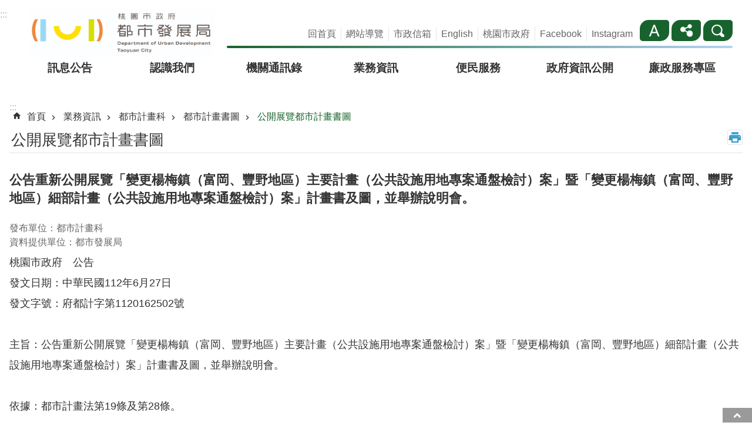

--- FILE ---
content_type: text/html; charset=utf-8
request_url: https://urdb.tycg.gov.tw/News_Content.aspx?n=10724&s=1058198
body_size: 30376
content:

<!DOCTYPE html>

<html id="FormHtml" xmlns="http://www.w3.org/1999/xhtml" lang="zh-Hant-tw">
<head id="Head1">    <style>
        .for_accessibility a {
            position: absolute;
            top: 10px;
            left: 10px;
            z-index: 99;
            width: 1px;
            height: 1px;
            white-space: nowrap;
            overflow: hidden;
            color: #000;
        }
            .for_accessibility a:focus {
                width: auto;
                height: auto;
                padding: 6px;
                background-color: #fff;
            }
        .for_accessibility div {
            position: absolute;
            width: 2px;
            height: 2px;
            background-color: transparent;
            opacity: .1
        }
    </style>
<script src='https://urdb.tycg.gov.tw/Scripts/core.min.js'></script>
<script src='https://urdb.tycg.gov.tw/Scripts/jquery.cookie.js'></script>
<script src='https://urdb.tycg.gov.tw/Scripts/fancybox/jquery.fancybox.js'></script>
<link rel='stylesheet' type='text/css'  href='https://urdb.tycg.gov.tw/Scripts/fancybox/jquery.fancybox.css'> 
<script src='https://urdb.tycg.gov.tw/Scripts/lightGallery/js/lightgallery-all.min.js'></script>
<link rel='stylesheet' type='text/css'  href='https://urdb.tycg.gov.tw/Scripts/lightGallery/css/lightgallery.min.css'> 
<script src='https://urdb.tycg.gov.tw/Scripts/J_Pager.js'></script>
<script src='https://urdb.tycg.gov.tw/js/vue.min.js'></script>
<script src='https://urdb.tycg.gov.tw/js/pushMsg-master.js'></script>
<script  src='https://urdb.tycg.gov.tw/Scripts/Chart/highcharts.js'></script> 
<script  src='https://urdb.tycg.gov.tw/Scripts/Chart/map.src.js'></script> 
<script  src='https://urdb.tycg.gov.tw/Scripts/Chart/highcharts_theme.js'></script> 
<script  src='https://urdb.tycg.gov.tw/Scripts/Chart/tw-all.js'></script> 
<link rel='stylesheet' type='text/css'  href='https://urdb.tycg.gov.tw/Scripts/Chart/highcharts.css'> 
<script  src='https://urdb.tycg.gov.tw/Scripts/jquery.mousewheel.min.js'></script> 
<script  src='https://urdb.tycg.gov.tw/Scripts/jquery.touchwipe.min.js'></script> 
<script  src='https://urdb.tycg.gov.tw/Scripts/Select2/select2.full.min.js'></script> 
<link rel='stylesheet' type='text/css'  href='https://urdb.tycg.gov.tw/Scripts/Select2/select2.min.css'> 
<script  src='https://urdb.tycg.gov.tw/Scripts/jUtil.js'></script> 
<script  src='https://urdb.tycg.gov.tw/js/airdatepicker/datepicker.min.js'></script> 
<script  src='https://urdb.tycg.gov.tw/js/airdatepicker/datepicker.zh-tw.js'></script> 
<script  src='https://urdb.tycg.gov.tw/js/airdatepicker/datepicker.en.js'></script> 
<link rel='stylesheet' type='text/css'  href='https://urdb.tycg.gov.tw/js/airdatepicker/datepicker.min.css'> 
<script>var CCMS_WWWURL='https://urdb.tycg.gov.tw';var CCMS_LanguageSN=1;var CCMS_SitesSN_Encryption='139';</script><meta http-equiv="X-UA-Compatible" content="IE=edge" /><meta name="viewport" content="width=device-width, initial-scale=1" /><meta http-equiv="Content-Type" content="text/html; charset=utf-8" />
<meta name="DC.Title" content="公告重新公開展覽「變更楊梅鎮（富岡、豐野地區）主要計畫（公共設施用地專案通盤檢討）案」暨「變更楊梅鎮（富岡、豐野地區）細部計畫（公共設施用地專案通盤檢討）案」計畫書及圖，並舉辦說明會。" />
<meta name="DC.Subject" content="" />
<meta name="DC.Creator" content="076093" />
<meta name="DC.Publisher" content="李佩蓉" />
<meta name="DC.Date" content="2023-06-27" />
<meta name="DC.Type" content="文字" />
<meta name="DC.Identifier" content="0" />
<meta name="DC.Description" content="" />
<meta name="DC.Contributor" content="" />
<meta name="DC.Format" content="text" />
<meta name="DC.Relation" content="0" />
<meta name="DC.Source" content="" />
<meta name="DC.Language" content="" />
<meta name="DC.Coverage.t.min" content="2022-06-27" />
<meta name="DC.Coverage.t.max" content="2024-06-27" />
<meta name="DC.Rights" content="" />
<meta name="Category.Theme" content="150" />
<meta name="Category.Cake" content="862" />
<meta name="Category.Service" content="E30" />
<meta name="DC.Keywords" content="" />
<title>
	公告重新公開展覽「變更楊梅鎮（富岡、豐野地區）主要計畫（公共設施用地專案通盤檢討）案」暨「變更楊梅鎮（富岡、豐野地區）細部計畫（公共設施用地專案通盤檢討）案」計畫書及圖，並舉辦說明會。
</title><link id="likCssGlobal" href="/css/global.css" rel="stylesheet" type="text/css" /><link id="likCssPage" href="/css/page.css" rel="stylesheet" type="text/css" /><link id="likPrint" href="/css/print.css" rel="stylesheet" type="text/css" media="print" /><link id="lnkCssSysDetail" href="/css/sys_detail.css" rel="stylesheet" type="text/css" />
<link href="https://ws.tycg.gov.tw/001/Upload/139/sites/pagebackimage/2b7cb092-abf6-4ee9-8329-93497158c436.png" rel="icon" type="image/x-icon"><script>const jhxiaoQS = '?n=10724&amp;s=1058198&amp;Create=1'</script><style>/*!
 * froala_editor v4.0.7 (https://www.froala.com/wysiwyg-editor)
 * License https://froala.com/wysiwyg-editor/terms/
 * Copyright 2014-2021 Froala Labs
 */

.fr-clearfix::after{clear:both;display:block;content:"";height:0}.fr-hide-by-clipping{position:absolute;width:1px;height:1px;padding:0;margin:-1px;overflow:hidden;clip:rect(0, 0, 0, 0);border:0}.fr-view img.fr-rounded,.fr-view .fr-img-caption.fr-rounded img{border-radius:10px;-moz-border-radius:10px;-webkit-border-radius:10px;-moz-background-clip:padding;-webkit-background-clip:padding-box;background-clip:padding-box}.fr-view img.fr-shadow,.fr-view .fr-img-caption.fr-shadow img{-webkit-box-shadow:10px 10px 5px 0px #cccccc;-moz-box-shadow:10px 10px 5px 0px #cccccc;box-shadow:10px 10px 5px 0px #cccccc}.fr-view img.fr-bordered,.fr-view .fr-img-caption.fr-bordered img{border:solid 5px #CCC}.fr-view img.fr-bordered{-webkit-box-sizing:content-box;-moz-box-sizing:content-box;box-sizing:content-box}.fr-view .fr-img-caption.fr-bordered img{-webkit-box-sizing:border-box;-moz-box-sizing:border-box;box-sizing:border-box}.fr-view{word-wrap:break-word}.fr-view span[style~="color:"] a{color:inherit}.fr-view strong{font-weight:700}.fr-view table[border='0'] td:not([class]),.fr-view table[border='0'] th:not([class]),.fr-view table[border='0'] td[class=""],.fr-view table[border='0'] th[class=""]{border-width:0px}.fr-view table{border:none;border-collapse:collapse;empty-cells:show;max-width:100%}.fr-view table td{min-width:5px}.fr-view table.fr-dashed-borders td,.fr-view table.fr-dashed-borders th{border-style:dashed}.fr-view table.fr-alternate-rows tbody tr:nth-child(2n){background:whitesmoke}.fr-view table td,.fr-view table th{border:1px solid #DDD}.fr-view table td:empty,.fr-view table th:empty{height:20px}.fr-view table td.fr-highlighted,.fr-view table th.fr-highlighted{border:1px double red}.fr-view table td.fr-thick,.fr-view table th.fr-thick{border-width:2px}.fr-view table th{background:#ececec}.fr-view hr{clear:both;user-select:none;-o-user-select:none;-moz-user-select:none;-khtml-user-select:none;-webkit-user-select:none;-ms-user-select:none;}.fr-view .fr-file{position:relative}.fr-view .fr-file::after{position:relative;content:"\1F4CE";font-weight:normal}.fr-view pre{white-space:pre-wrap;word-wrap:break-word;overflow:visible}.fr-view[dir="rtl"] blockquote{border-left:none;border-right:solid 2px #5E35B1;margin-right:0;padding-right:5px;padding-left:0}.fr-view[dir="rtl"] blockquote blockquote{border-color:#00BCD4}.fr-view[dir="rtl"] blockquote blockquote blockquote{border-color:#43A047}.fr-view blockquote{border-left:solid 2px #5E35B1;margin-left:0;padding-left:5px;color:#5E35B1}.fr-view blockquote blockquote{border-color:#00BCD4;color:#00BCD4}.fr-view blockquote blockquote blockquote{border-color:#43A047;color:#43A047}.fr-view span.fr-emoticon{font-weight:normal;font-family:"Apple Color Emoji","Segoe UI Emoji","NotoColorEmoji","Segoe UI Symbol","Android Emoji","EmojiSymbols";display:inline;line-height:0}.fr-view span.fr-emoticon.fr-emoticon-img{background-repeat:no-repeat !important;font-size:inherit;height:1em;width:1em;min-height:20px;min-width:20px;display:inline-block;margin:-.1em .1em .1em;line-height:1;vertical-align:middle}.fr-view .fr-text-gray{color:#AAA !important}.fr-view .fr-text-bordered{border-top:solid 1px #222;border-bottom:solid 1px #222;padding:10px 0}.fr-view .fr-text-spaced{letter-spacing:1px}.fr-view .fr-text-uppercase{text-transform:uppercase}.fr-view .fr-class-highlighted{background-color:#ffff00}.fr-view .fr-class-code{border-color:#cccccc;border-radius:2px;-moz-border-radius:2px;-webkit-border-radius:2px;-moz-background-clip:padding;-webkit-background-clip:padding-box;background-clip:padding-box;background:#f5f5f5;padding:10px;font-family:"Courier New", Courier, monospace}.fr-view .fr-class-transparency{opacity:0.5}.fr-view img{position:relative;max-width:100%}.fr-view img.fr-dib{margin:5px auto;display:block;float:none;vertical-align:top}.fr-view img.fr-dib.fr-fil{margin-left:0;text-align:left}.fr-view img.fr-dib.fr-fir{margin-right:0;text-align:right}.fr-view img.fr-dii{display:inline-block;float:none;vertical-align:bottom;margin-left:5px;margin-right:5px;max-width:calc(100% - (2 * 5px))}.fr-view img.fr-dii.fr-fil{float:left;margin:5px 5px 5px 0;max-width:calc(100% - 5px)}.fr-view img.fr-dii.fr-fir{float:right;margin:5px 0 5px 5px;max-width:calc(100% - 5px)}.fr-view span.fr-img-caption{position:relative;max-width:100%}.fr-view span.fr-img-caption.fr-dib{margin:5px auto;display:block;float:none;vertical-align:top}.fr-view span.fr-img-caption.fr-dib.fr-fil{margin-left:0;text-align:left}.fr-view span.fr-img-caption.fr-dib.fr-fir{margin-right:0;text-align:right}.fr-view span.fr-img-caption.fr-dii{display:inline-block;float:none;vertical-align:bottom;margin-left:5px;margin-right:5px;max-width:calc(100% - (2 * 5px))}.fr-view span.fr-img-caption.fr-dii.fr-fil{float:left;margin:5px 5px 5px 0;max-width:calc(100% - 5px)}.fr-view span.fr-img-caption.fr-dii.fr-fir{float:right;margin:5px 0 5px 5px;max-width:calc(100% - 5px)}.fr-view .fr-video{text-align:center;position:relative}.fr-view .fr-video.fr-rv{padding-bottom:56.25%;padding-top:30px;height:0;overflow:hidden}.fr-view .fr-video.fr-rv>iframe,.fr-view .fr-video.fr-rv object,.fr-view .fr-video.fr-rv embed{position:absolute !important;top:0;left:0;width:100%;height:100%}.fr-view .fr-video>*{-webkit-box-sizing:content-box;-moz-box-sizing:content-box;box-sizing:content-box;max-width:100%;border:none}.fr-view .fr-video.fr-dvb{display:block;clear:both}.fr-view .fr-video.fr-dvb.fr-fvl{text-align:left}.fr-view .fr-video.fr-dvb.fr-fvr{text-align:right}.fr-view .fr-video.fr-dvi{display:inline-block}.fr-view .fr-video.fr-dvi.fr-fvl{float:left}.fr-view .fr-video.fr-dvi.fr-fvr{float:right}.fr-view a.fr-strong{font-weight:700}.fr-view a.fr-green{color:green}.fr-view .fr-img-caption{text-align:center}.fr-view .fr-img-caption .fr-img-wrap{padding:0;margin:auto;text-align:center;width:100%}.fr-view .fr-img-caption .fr-img-wrap a{display:block}.fr-view .fr-img-caption .fr-img-wrap img{display:block;margin:auto;width:100%}.fr-view .fr-img-caption .fr-img-wrap>span{margin:auto;display:block;padding:5px 5px 10px;font-size:0.875rem;font-weight:initial;-webkit-box-sizing:border-box;-moz-box-sizing:border-box;box-sizing:border-box;-webkit-opacity:0.9;-moz-opacity:0.9;opacity:0.9;-ms-filter:"progid:DXImageTransform.Microsoft.Alpha(Opacity=0)";width:100%;text-align:center}.fr-view button.fr-rounded,.fr-view input.fr-rounded,.fr-view textarea.fr-rounded{border-radius:10px;-moz-border-radius:10px;-webkit-border-radius:10px;-moz-background-clip:padding;-webkit-background-clip:padding-box;background-clip:padding-box}.fr-view button.fr-large,.fr-view input.fr-large,.fr-view textarea.fr-large{font-size:1.5rem}a.fr-view.fr-strong{font-weight:700}a.fr-view.fr-green{color:green}img.fr-view{position:relative;max-width:100%}img.fr-view.fr-dib{margin:5px auto;display:block;float:none;vertical-align:top}img.fr-view.fr-dib.fr-fil{margin-left:0;text-align:left}img.fr-view.fr-dib.fr-fir{margin-right:0;text-align:right}img.fr-view.fr-dii{display:inline-block;float:none;vertical-align:bottom;margin-left:5px;margin-right:5px;max-width:calc(100% - (2 * 5px))}img.fr-view.fr-dii.fr-fil{float:left;margin:5px 5px 5px 0;max-width:calc(100% - 5px)}img.fr-view.fr-dii.fr-fir{float:right;margin:5px 0 5px 5px;max-width:calc(100% - 5px)}span.fr-img-caption.fr-view{position:relative;max-width:100%}span.fr-img-caption.fr-view.fr-dib{margin:5px auto;display:block;float:none;vertical-align:top}span.fr-img-caption.fr-view.fr-dib.fr-fil{margin-left:0;text-align:left}span.fr-img-caption.fr-view.fr-dib.fr-fir{margin-right:0;text-align:right}span.fr-img-caption.fr-view.fr-dii{display:inline-block;float:none;vertical-align:bottom;margin-left:5px;margin-right:5px;max-width:calc(100% - (2 * 5px))}span.fr-img-caption.fr-view.fr-dii.fr-fil{float:left;margin:5px 5px 5px 0;max-width:calc(100% - 5px)}span.fr-img-caption.fr-view.fr-dii.fr-fir{float:right;margin:5px 0 5px 5px;max-width:calc(100% - 5px)}
</style><!-- Google tag (gtag.js) -->
<script async src="https://www.googletagmanager.com/gtag/js?id=G-42VV6Z9LDN"></script>
<script>
  window.dataLayer = window.dataLayer || [];
  function gtag(){dataLayer.push(arguments);}
  gtag('js', new Date());

  gtag('config', 'G-42VV6Z9LDN');
</script><meta property="og:title" content="公告重新公開展覽「變更楊梅鎮（富岡、豐野地區）主要計畫（公共設施用地專案通盤檢討）案」暨「變更楊梅鎮（富岡、豐野地區）細部計畫（公共設施用地專案通盤檢討）案」計畫書及圖，並舉辦說明會。" >
<meta property="og:type" content="article" >
<meta property="og:url" content="https://urdb.tycg.gov.tw/News_Content.aspx?n=10724&s=1058198" >
<meta property="og:site_name" content="桃園市政府都市發展局" >
</head>
<body id="Formbody" data-js="false" class="fr-view"><div class="for_accessibility">
    <a href="#CCMS_Content" class="" title="跳到主要內容區塊">跳到主要內容區塊</a>    <div>
        <nav><span style="font-size:0em">跳到主要內容區塊</span></nav>
    </div>
    <script>
        var $a = $('.for_accessibility a');
        $a.on('click', function (evt) {
            var $href = $($(this).attr('href')),
                $target = $href.find('a').eq(0).get(0);
            setTimeout(function () { try { $target.focus(); } catch (e) { } }, 0);
        });
    </script>
</div>
<script> document.body.setAttribute("data-js", "true");</script>
    
    <form method="post" action="./News_Content.aspx?n=10724&amp;s=1058198&amp;Create=1" id="form1">
<div class="aspNetHidden">
<input type="hidden" name="__VIEWSTATE" id="__VIEWSTATE" value="8dWjMPmZUsBRtZQnBhE47mixKufjumLN6vNKxEu3gQeHB7y0jH0j/MaYaBlNLN3i19dk2DKC9hylTTN1sQltHIqtKtGyMQipuwX8feQzu4ZOAgnWE+TTiU+tczm4nSkkSdZu1+QZ6JWMfDAXpe5KvQWriv7NHQ9Ntp2tmkoQswLv0dXlmvhXFMApAJK1Wa0hhdr0L8OgDD4PAZ+qwT88EJgfssANCH8bRL56idL9SdeQ3CBpMMrnsEcgO68//xNsvgMN3xNIOFhaNaW2pkBMu8kZloEhM/JSPG5hPcnuah3FOlbV+2ssPbjGHrtH3NmaJInaUDkFWCDq3MH0us2NGojp5tnOjT0j0dpDu5Q7I315CkjNViLcnlrA9S9oP7+7dO6Ls6/+bxRo3QBpIJh3y63Hy4O0Xg8VdhujjimKp0ZqrBkmr3dA5DYsXp50oukBNJdTInzyunxYzzG/d1psO8lbeJGEXImcVYr2u6i58G2iXgrjE+YZHXAL2sxlqDNZa9Veearsg+vp1/bx7tCb1CfN6DXnm+UIF+6LUauWJyCi1RJHL3IXU93ZhxEXSLuuLZmEePdZ4Bzu+wZCwW5Mi9G7otohyedJK7tzk8LTd1hMH+F8d/J74sfE/F+3CuH+5MHGn95kS/8oft7ikbrmCfxy/nwhPsrtKFZxZ+hIxHCRVLM/krOYHPCfBVcYvs6qYNhwJj4OBvAMLDZE+VWGmbBS7UQKe22cf9HkHYZSOAP1GWPmDeF98Wd6I7EkFKyLiBsLNr9JFSsIutrIgSdemypRU+bzR7g0olJPn6xhTnyo4Hynt99nrpi/6GhI4rCNiSeAI8NwVHsfrDUgOJh0jbfhjEVWZQiKhYMgAliTOQ4C3xj/WzcKwrh/O+GSBbUbkln3whyE/t+zOBRlbSW82fentn+OJL7hjMX07j4nYaGwFXic9rYXN9/t+djZE+kqOnIJ1Rb3frEHiN3+W6emuWePfqJqnKhnjcFjwgY5Q/lYud4XHyGpTWQvhb/KEiHXXMMNDuDnomSX7c3ibQxf6J1Ps1eFuyYBYYryT7MVj02jN2Qn5mQ6rwC9l+xchKgA8BvA681LnY9SsR0vWFtz3jy9hIrQ2ULTZSwWhNFAlbUvLDjsxaZuZ6TFoAvE4nu249PVIfm4TlR6WxNtkEstTrD4XzQTMJTfxJNL4XlSYV5416POW/6uJ5qQAjv25U5EyQ3GCFymIq4niGd9aPpQ3smCcPw/3wArZvqeNYgz71SbQR3JlQEOZon9joQSBiL9q6t7bkuVc8foN603/L9bzKN8G1VAqZ/LGj1LwP9Erj7slZZNufYKVx7mFpTz6xopUJ6x7eRaVyuKh36Xc5iCwQK7Qu3sHplxCrc3C8G0JOe75CW4dHJL//ge1AHazUfPTG8NBuCaDYCIcRjJFIFds8vCeWn8D9eDoe5j9wHWRIvRBQJxZo4z9fWkbq9E4xB5LYfDUB2D4FOfhNMFg+EM7POAlj/AOutAUj0cQdWB/Im7etHVD3aePxYPLRzCuxKEmSSx6QvdcwhJkL4UO9IoGFp1Pe9vRFwNPbi2e27bjILJ1AiioYVtWmae5FNCSLJ1/RW0QsjkhHFsTrhjMsNLVT7i6AFXU2PAWclngDetNEBXaBoqYEiHlI5IbUbfzzgW8Hp7Y4O5xxPQVcr0YXTEa03R6vDnD7OONKY1wqrcd2DC7obC6ipqek2ib6g7JH+huPVcdk/dfn8U3TNebNV/mi1V/nqGtQkdTm9B6oQIPBxPhBHx5TA6iGXinWFJHYC+vsKZWCz+VRi91P8E+/LFULiZXPxqcKGPAP1ptjCyE/Iusw4b9kDrs7FQ2UF6RgJSutBg/+9WuXq2Ojia0ue3KDzdf4u1k+o4cKTnRNNYwUB1ctD5" />
</div>

        <!--主選單 結束-->
        <!--標題-->

        <div class="title">
            

        </div>
        
        
        
        
        
        
     <div class="group sys-root" data-func="{&#39;datePicker&#39;:{&#39;autoClose&#39;:true,&#39;language&#39;:&#39;zh-tw&#39;,&#39;navTitles&#39;:{&#39;days&#39;:&#39;&lt;i&amp;gt;民國 rrr 年&lt;/i&amp;gt; &amp;nbsp; MM&#39;,&#39;months&#39;:&#39;民國 rrr 年&#39;,&#39;years&#39;:&#39;民國 rrr1 至 rrr2 年&#39;}},&#39;festivalslide&#39;:{&#39;status&#39;:false}}" data-nojs="您的瀏覽器似乎不支援 JavaScript 語法，但沒關係，這並不會影響到內容的陳述。如需要選擇適合您的字級大小，可利用鍵盤 Ctrl   ( )放大 (-)縮小。如需要回到上一頁，可使用瀏覽器提供的 Alt   左方向鍵(←)。如需要列印，可利用鍵盤 Ctrl   p 使用瀏覽器提供的列印功能。" data-type="3" data-child="3"><div class="in"><div class="ct"><div class="in"> <div class="group base-mobile" data-func="{&#39;toggleBtn&#39;:{&#39;btnOrangeText&#39;:&#39;必&#39;,&#39;btnActiveText&#39;:&#39;@%90%@尚未定義%%&#39;}}" data-index="1" data-type="3" data-child="6"><div class="in"><div class="hd"><div class="in"><div   data-index="0"  class="headH3"  >		<span  ><a     role=title  title="手機版選單" data-name="手機版選單"  >手機版選單</a></span></div></div></div><div class="ct"><div class="in"> <div class="area-form search" data-index="1" data-type="0" data-child="1"><div class="in"><div class="hd"><div class="in"><div   data-index="0"  >		<span  ><a   href="javascript:void(0)"     role="link"   title="搜尋" data-name="搜尋"   >搜尋</a></span></div></div></div><div class="ct"><div class="in"><div class="fieldset">
  <span class="search"><input data-search="btn_59944e6f29e64233b227a3971fa595a3" type="search" placeholder="Search" title="搜尋" autocomplete="on"></span>
  <span class="submit"><a href="#" role="button" class='CCMS_SearchBtn' data-search="btn_59944e6f29e64233b227a3971fa595a3" title="搜尋" >搜尋</a></span>
</div>
<div class="list">
  <ul data-index="1" data-child="0">
  </ul>
</div>
<script >
$(function () {
    $('[data-search="btn_59944e6f29e64233b227a3971fa595a3"]').on("keydown", function (event) {
        if (event.which == 13) {
            event.preventDefault();
            document.querySelector('.submit [data-search="btn_59944e6f29e64233b227a3971fa595a3"]').click();
        }
    });
});
</script>
</div></div><div class="ft"><div class="in"><ul data-index="1" data-child="1">
  <li data-index="1" class="advanced"><span><a target="_blank" rel="noreferrer noopener" href="https://www.google.com.tw/advanced_search?hl=zh-Hant-tw&as_sitesearch=https://urdb.tycg.gov.tw" title="進階搜尋[另開新視窗]">進階搜尋</a></span></li>
</ul>
</div></div></div></div> <div class="list-text share" data-index="2" data-type="0" data-child="1"><div class="in"><div class="hd"><div class="in"><div   data-index="0"  >		<span  ><a   href="#"    role="button"  title="分享" data-name="分享"  >分享</a></span></div></div></div><div class="ct"><div class="in"><ul data-index="1" data-child="5"><li   data-index="1"  class="facebook"  >		<span  ><a   href="javascript: void(window.open('https://www.facebook.com/share.php?u='.concat(encodeURIComponent(location.href)) ));"      title="Share to Facebook[另開新視窗]" data-name="Share to Facebook[另開新視窗]"   >Facebook</a></span></li><li   data-index="2"  class="plurk"  >		<span  ><a   href="javascript: void(window.open('https://www.plurk.com/?qualifier=shares&status='.concat(encodeURIComponent(location.href)) ));"      title="Share toPlurk[另開新視窗]" data-name="Share toPlurk[另開新視窗]"   >Plurk</a></span></li><li   data-index="3"  class="twitter"  >		<span  ><a   href="javascript: void(window.open('https://twitter.com/home/?status='.concat(encodeURIComponent(document.title)) .concat(' ') .concat(encodeURIComponent(location.href))));"      title="Share to twitter[另開新視窗]" data-name="Share to twitter[另開新視窗]"   >Twitter</a></span></li><li   data-index="4"  class="line"  >		<span  ><a   href="javascript: void(window.open('https://line.naver.jp/R/msg/text/?'.concat(encodeURIComponent(location.href)) ));"      title="Share to line[另開新視窗]" data-name="Share to line[另開新視窗]"   >line</a></span></li><li   data-index="5"  class="email"  >		<span  ><a   href="javascript:  void(window.open('mailto:?subject=' + encodeURIComponent(document.title) + '&amp;body=' +  encodeURIComponent(document.URL)));"      title="Share to email[另開新視窗]" data-name="Share to email[另開新視窗]"   >Email</a></span></li></ul>
</div></div></div></div> <div class="group-list nav" data-func="{&#39;majorNavStraight&#39;:{}}" data-index="3" data-type="4" data-child="7"><div class="in"><div class="ct"><div class="in"><ul data-index="1" data-child="7"><li data-index="1"> <div class="group nav" data-index="1" data-type="3" data-child="1"><div class="in"><div class="hd"><div class="in"><div   data-index="0"  class="headH3"  >		<span  ><a   href="cl.aspx?n=10680"        role="link"   title="訊息公告" data-name="訊息公告"   >訊息公告</a></span></div></div></div><div class="ct"><div class="in"> <div class="list-text nav" data-index="1" data-type="0" data-child="1"><div class="in"><div class="ct"><div class="in"><ul data-index="1" data-child="5"><li   data-index="1"  >		<span  ><a   href="News.aspx?n=10681&sms=14364"        role="link"   title="最新消息" data-name="最新消息"   >最新消息</a></span></li><li   data-index="2"  >		<span  ><a   href="News.aspx?n=10682&sms=14365"        role="link"   title="公展公告" data-name="公展公告"   >公展公告</a></span></li><li   data-index="3"  >		<span  ><a   href="cp.aspx?n=10683"        role="link"   title="RSS訂閱" data-name="RSS訂閱"   >RSS訂閱</a></span></li><li   data-index="4"  >		<span  ><a   href="News.aspx?n=10684&sms=14366"        role="link"   title="徵人資訊" data-name="徵人資訊"   >徵人資訊</a></span></li><li   data-index="5"  >		<span  ><a   href="ActiveList.aspx?n=24693&sms=20495"        role="link"   title="活動報名" data-name="活動報名"   >活動報名</a></span></li></ul>
</div></div></div></div></div></div></div></div></li><li data-index="2"> <div class="group nav" data-index="2" data-type="3" data-child="1"><div class="in"><div class="hd"><div class="in"><div   data-index="0"  class="headH3"  >		<span  ><a   href="cl.aspx?n=10686"        role="link"   title="認識我們" data-name="認識我們"   >認識我們</a></span></div></div></div><div class="ct"><div class="in"> <div class="list-text nav" data-index="1" data-type="0" data-child="1"><div class="in"><div class="ct"><div class="in"><ul data-index="1" data-child="6"><li   data-index="1"  >		<span  ><a   href="cp.aspx?n=17135"        role="link"   title="主管介紹" data-name="主管介紹"   >主管介紹</a></span></li><li   data-index="2"  >		<span  ><a   href="cp.aspx?n=10688"        role="link"   title="業務職掌" data-name="業務職掌"   >業務職掌</a></span></li><li   data-index="3"  >		<span  ><a   href="cp.aspx?n=10689"        role="link"   title="組織架構" data-name="組織架構"   >組織架構</a></span></li><li   data-index="4"  >		<span  ><a   href="cp.aspx?n=10690"        role="link"   title="都市發展局介紹" data-name="都市發展局介紹"   >都市發展局介紹</a></span></li><li   data-index="5"  >		<span  ><a   href="https://oba.tycg.gov.tw"        role="link"   title="[另開新視窗]桃園市政府建築管理處" data-name="桃園市政府建築管理處"   target="_blank"  rel = "noreferrer noopener"   >桃園市政府建築管理處</a></span></li><li   data-index="6"  >		<span  ><a   href="https://ohd.tycg.gov.tw"        role="link"   title="[另開新視窗]桃園市政府住宅發展處" data-name="桃園市政府住宅發展處"   target="_blank"  rel = "noreferrer noopener"   >桃園市政府住宅發展處</a></span></li></ul>
</div></div></div></div></div></div></div></div></li><li data-index="3"> <div class="group nav" data-index="3" data-type="3" data-child="1"><div class="in"><div class="hd"><div class="in"><div   data-index="0"  class="headH3"  >		<span  ><a   href="cl.aspx?n=10693"        role="link"   title="機關通訊錄" data-name="機關通訊錄"   >機關通訊錄</a></span></div></div></div><div class="ct"><div class="in"> <div class="list-text nav" data-index="1" data-type="0" data-child="1"><div class="in"><div class="ct"><div class="in"><ul data-index="1" data-child="4"><li   data-index="1"  >		<span  ><a   href="cp.aspx?n=10694"        role="link"   title="機關聯絡資訊" data-name="機關聯絡資訊"   >機關聯絡資訊</a></span></li><li   data-index="2"  >		<span  ><a   href="cp.aspx?n=10695"        role="link"   title="交通資訊" data-name="交通資訊"   >交通資訊</a></span></li><li   data-index="3"  >		<span  ><a   href="https://oba.tycg.gov.tw/"        role="link"   title="[另開新視窗]桃園市政府建築管理處" data-name="桃園市政府建築管理處"   target="_blank"  rel = "noreferrer noopener"   >桃園市政府建築管理處</a></span></li><li   data-index="4"  >		<span  ><a   href="https://ohd.tycg.gov.tw/"        role="link"   title="[另開新視窗]桃園市政府住宅發展處" data-name="桃園市政府住宅發展處"   target="_blank"  rel = "noreferrer noopener"   >桃園市政府住宅發展處</a></span></li></ul>
</div></div></div></div></div></div></div></div></li><li data-index="4"> <div class="group nav" data-index="4" data-type="3" data-child="1"><div class="in"><div class="hd"><div class="in"><div   data-index="0"  class="headH3"  >		<span  ><a   href="cl.aspx?n=10698"        role="link"   title="業務資訊" data-name="業務資訊"   >業務資訊</a></span></div></div></div><div class="ct"><div class="in"> <div class="list-text nav" data-index="1" data-type="0" data-child="1"><div class="in"><div class="ct"><div class="in"><ul data-index="1" data-child="14"><li   data-index="1"  >		<span  ><a   href="https://www.tycg.gov.tw/News.aspx?n=96&sms=7922&_CSN=670"        role="link"   title="[另開新視窗]施政計畫" data-name="施政計畫"   target="_blank"  rel = "noreferrer noopener"   >施政計畫</a></span></li><li   data-index="2"  >		<span  ><a   href="https://www.tycg.gov.tw/News.aspx?n=95&sms=7921&_CSN=620"        role="link"   title="[另開新視窗]施政成果" data-name="施政成果"   target="_blank"  rel = "noreferrer noopener"   >施政成果</a></span></li><li   data-index="3"  >		<span  ><a   href="News.aspx?n=10701&sms=14368"        role="link"   title="法規資訊" data-name="法規資訊"   >法規資訊</a></span></li><li   data-index="4"  >		<span  ><a   href="cl.aspx?n=10702"        role="link"   title="法規查詢" data-name="法規查詢"   >法規查詢</a></span></li><li   data-index="5"  >		<span  ><a   href="News.aspx?n=10707&sms=14369"        role="link"   title="常見問答" data-name="常見問答"   >常見問答</a></span></li><li   data-index="6"  >		<span  ><a   href="cl.aspx?n=10708"        role="link"   title="綜合規劃科" data-name="綜合規劃科"   >綜合規劃科</a></span></li><li   data-index="7"  >		<span  ><a   href="cl.aspx?n=10715"        role="link"   title="都市計畫科" data-name="都市計畫科"   >都市計畫科</a></span></li><li   data-index="8"  >		<span  ><a   href="cl.aspx?n=10728"        role="link"   title="都市開發科" data-name="都市開發科"   >都市開發科</a></span></li><li   data-index="9"  >		<span  ><a   href="cl.aspx?n=14950"        role="link"   title="國土計畫科" data-name="國土計畫科"   >國土計畫科</a></span></li><li   data-index="10"  >		<span  ><a   href="cl.aspx?n=10737"        role="link"   title="都市設計科" data-name="都市設計科"   >都市設計科</a></span></li><li   data-index="11"  >		<span  ><a   href="cl.aspx?n=10756"        role="link"   title="秘書室" data-name="秘書室"   >秘書室</a></span></li><li   data-index="12"  >		<span  ><a   href="cl.aspx?n=10759"        role="link"   title="會計室" data-name="會計室"   >會計室</a></span></li><li   data-index="13"  >		<span  ><a   href="cl.aspx?n=10772"        role="link"   title="政風室" data-name="政風室"   >政風室</a></span></li><li   data-index="14"  >		<span  ><a   href="cl.aspx?n=10774"        role="link"   title="人事室" data-name="人事室"   >人事室</a></span></li></ul>
</div></div></div></div></div></div></div></div></li><li data-index="5"> <div class="group nav" data-index="5" data-type="3" data-child="1"><div class="in"><div class="hd"><div class="in"><div   data-index="0"  class="headH3"  >		<span  ><a   href="cl.aspx?n=10779"        role="link"   title="便民服務" data-name="便民服務"   >便民服務</a></span></div></div></div><div class="ct"><div class="in"> <div class="list-text nav" data-index="1" data-type="0" data-child="1"><div class="in"><div class="ct"><div class="in"><ul data-index="1" data-child="6"><li   data-index="1"  >		<span  ><a   href="News2.aspx?n=10780&sms=14407"        role="link"   title="常用服務" data-name="常用服務"   >常用服務</a></span></li><li   data-index="2"  >		<span  ><a   href="ENews.aspx?n=10781&sms=17516"        role="link"   title="申辦服務" data-name="申辦服務"   >申辦服務</a></span></li><li   data-index="3"  >		<span  ><a   href="cl.aspx?n=10782"        role="link"   title="檔案下載" data-name="檔案下載"   >檔案下載</a></span></li><li   data-index="4"  >		<span  ><a   href="https://reiso.tycg.gov.tw/"        role="link"   title="[另開新視窗]施政成果透明資訊網" data-name="施政成果透明資訊網"   target="_blank"  rel = "noreferrer noopener"   >施政成果透明資訊網</a></span></li><li   data-index="5"  >		<span  ><a   href="News.aspx?n=10789&sms=14411"        role="link"   title="補助專區" data-name="補助專區"   >補助專區</a></span></li><li   data-index="6"  >		<span  ><a   href="https://www.youtube.com/channel/UCbgbRpoXDyzT-VvkW_ARa1Q/featured"        role="link"   title="[另開新視窗]網路社群" data-name="網路社群"   target="_blank"  rel = "noreferrer noopener"   >網路社群</a></span></li></ul>
</div></div></div></div></div></div></div></div></li><li data-index="6"> <div class="group nav" data-index="6" data-type="3" data-child="1"><div class="in"><div class="hd"><div class="in"><div   data-index="0"  class="headH3"  >		<span  ><a   href="cl.aspx?n=10791"        role="link"   title="政府資訊公開" data-name="政府資訊公開"   >政府資訊公開</a></span></div></div></div><div class="ct"><div class="in"> <div class="list-text nav" data-index="1" data-type="0" data-child="1"><div class="in"><div class="ct"><div class="in"><ul data-index="1" data-child="9"><li   data-index="1"  >		<span  ><a   href="News.aspx?n=10792&sms=14412"        role="link"   title="政府資訊公開" data-name="政府資訊公開"   >政府資訊公開</a></span></li><li   data-index="2"  >		<span  ><a   href="cl.aspx?n=10793"        role="link"   title="遊說法專區" data-name="遊說法專區"   >遊說法專區</a></span></li><li   data-index="3"  >		<span  ><a   href="News.aspx?n=10796&sms=14413"        role="link"   title="個人資料保護專區" data-name="個人資料保護專區"   >個人資料保護專區</a></span></li><li   data-index="4"  >		<span  ><a   href="News.aspx?n=10797&sms=14414"        role="link"   title="性別主流化專區" data-name="性別主流化專區"   >性別主流化專區</a></span></li><li   data-index="5"  >		<span  ><a   href="https://dbas.tycg.gov.tw/cl.aspx?n=12135"        role="link"   title="[另開新視窗]性別統計專區" data-name="性別統計專區"   target="_blank"  rel = "noreferrer noopener"   >性別統計專區</a></span></li><li   data-index="6"  >		<span  ><a   href="http://www.oge.tycg.gov.tw/"        role="link"   title="[另開新視窗]桃園市性別平等辦公室" data-name="桃園市性別平等辦公室"   target="_blank"  rel = "noreferrer noopener"   >桃園市性別平等辦公室</a></span></li><li   data-index="7"  >		<span  ><a   href="cl.aspx?n=10800"        role="link"   title="利益衝突迴避法專區" data-name="利益衝突迴避法專區"   >利益衝突迴避法專區</a></span></li><li   data-index="8"  >		<span  ><a   href="News.aspx?n=10804&sms=14419"        role="link"   title="政策宣導執行情形專區" data-name="政策宣導執行情形專區"   >政策宣導執行情形專區</a></span></li><li   data-index="9"  >		<span  ><a   href="News.aspx?n=22036&sms=19882"        role="link"   title="職場霸凌專區" data-name="職場霸凌專區"   >職場霸凌專區</a></span></li></ul>
</div></div></div></div></div></div></div></div></li><li data-index="7"> <div class="group nav" data-index="7" data-type="3" data-child="1"><div class="in"><div class="hd"><div class="in"><div   data-index="0"  class="headH3"  >		<span  ><a   href="cl.aspx?n=10805"        role="link"   title="廉政服務專區" data-name="廉政服務專區"   >廉政服務專區</a></span></div></div></div><div class="ct"><div class="in"> <div class="list-text nav" data-index="1" data-type="0" data-child="1"><div class="in"><div class="ct"><div class="in"><ul data-index="1" data-child="8"><li   data-index="1"  >		<span  ><a   href="cp.aspx?n=10806"        role="link"   title="檢舉管道" data-name="檢舉管道"   >檢舉管道</a></span></li><li   data-index="2"  >		<span  ><a   href="News.aspx?n=10807&sms=14420"        role="link"   title="安全維護業務" data-name="安全維護業務"   >安全維護業務</a></span></li><li   data-index="3"  >		<span  ><a   href="News.aspx?n=10808&sms=14421"        role="link"   title="廉政宣導成果" data-name="廉政宣導成果"   >廉政宣導成果</a></span></li><li   data-index="4"  >		<span  ><a   href="News.aspx?n=10809&sms=14422"        role="link"   title="廉政法規" data-name="廉政法規"   >廉政法規</a></span></li><li   data-index="5"  >		<span  ><a   href="News.aspx?n=10810&sms=14423"        role="link"   title="請託關說登錄查察業務" data-name="請託關說登錄查察業務"   >請託關說登錄查察業務</a></span></li><li   data-index="6"  >		<span  ><a   href="News_Video.aspx?n=10811&sms=14424"        role="link"   title="影音宣導" data-name="影音宣導"   >影音宣導</a></span></li><li   data-index="7"  >		<span  ><a   href="News.aspx?n=18990&sms=19053"        role="link"   title="[另開新視窗]企業服務廉政平臺" data-name="企業服務廉政平臺"   target="_blank"  rel = "noreferrer noopener"   >企業服務廉政平臺</a></span></li><li   data-index="8"  >		<span  ><a   href="News.aspx?n=24104&sms=20386"        role="link"   title="揭弊者保護法" data-name="揭弊者保護法"   >揭弊者保護法</a></span></li></ul>
</div></div></div></div></div></div></div></div></li></ul></div></div></div></div> <div class="list-text hot-key-word" data-index="4" data-type="0"><div class="in"><div class="ct"><div class="in"></div></div></div></div> <div class="list-text link" data-index="5" data-type="0" data-child="1"><div class="in"><div class="hd"><div class="in"><div   data-index="0"  >		<span  ><a     role=title  title="上方連結" data-name="上方連結"  >上方連結</a></span></div></div></div><div class="ct"><div class="in"><ul data-index="1" data-child="7"><li   data-index="1"  >		<span  ><a   href="Default.aspx"     role="link"   title="回首頁" data-name="回首頁"   >回首頁</a></span></li><li   data-index="2"  >		<span  ><a   href="SiteMap.aspx"     role="link"   title="網站導覽" data-name="網站導覽"   >網站導覽</a></span></li><li   data-index="3"  >		<span  ><a   href="https://taotalk.tycg.gov.tw/interface/Petition?channel=G_DEPC_380360000G"     role="link"   title="[另開新視窗]市政信箱" data-name="市政信箱"   target="_blank"  rel = "noreferrer noopener"   >市政信箱</a></span></li><li   data-index="4"  >		<span  ><a   href="/en/"     role="link"   title="English" data-name="English"   >English</a></span></li><li   data-index="5"  >		<span  ><a   href="https://www.tycg.gov.tw/"     role="link"   title="[另開新視窗]桃園市政府" data-name="桃園市政府"   target="_blank"  rel = "noreferrer noopener"   >桃園市政府</a></span></li><li   data-index="6"  >		<span  ><a   href="https://www.facebook.com/ilovetaodud"     role="link"   title="[另開新視窗]Facebook" data-name="Facebook"   target="_blank"  rel = "noreferrer noopener"   >Facebook</a></span></li><li   data-index="7"  >		<span  ><a   href="https://www.instagram.com/greatcityfoundry_ty/"     role="link"   title="[另開新視窗]Instagram" data-name="Instagram"   target="_blank"  rel = "noreferrer noopener"   >Instagram</a></span></li></ul>
</div></div></div></div> <div class="list-text link" data-index="6" data-type="0" data-child="1"><div class="in"><div class="hd"><div class="in"><div   data-index="0"  >		<span  ><a     role=title  title="下方連結" data-name="下方連結"  >下方連結</a></span></div></div></div><div class="ct"><div class="in"><ul data-index="1" data-child="4"><li   data-index="1"  >		<span  ><a   href="https://www.tycg.gov.tw/cp.aspx?n=5845&s=1312&ccms_cs=1&state=1C5D152DDF4F3ED0"     role="link"   title="[另開新視窗]隱私權政策" data-name="隱私權政策"   target="_blank"  rel = "noreferrer noopener"   >隱私權政策</a></span></li><li   data-index="2"  >		<span  ><a   href="https://www.tycg.gov.tw/cp.aspx?n=5846&s=1313&ccms_cs=1&state=1C5D152DDF4F3ED0"     role="link"   title="[另開新視窗]網站安全政策" data-name="網站安全政策"   target="_blank"  rel = "noreferrer noopener"   >網站安全政策</a></span></li><li   data-index="3"  >		<span  ><a   href="https://www.tycg.gov.tw/cp.aspx?n=5847&s=1314&ccms_cs=1&state=1C5D152DDF4F3ED0"     role="link"   title="[另開新視窗]政府網站資料開放宣告" data-name="政府網站資料開放宣告"   target="_blank"  rel = "noreferrer noopener"   >政府網站資料開放宣告</a></span></li><li   data-index="4"  >		<span  ><a   href="https://ws.tycg.gov.tw/001/Upload/139/relfile/-1/139/fb144b63-cc26-4487-b616-885fef4a1578.pdf"     role="link"   title="[另開新視窗]資通安全政策" data-name="資通安全政策"   target="_blank"  rel = "noreferrer noopener"   >資通安全政策</a></span></li></ul>
</div></div></div></div></div></div></div></div> <div class="group base-extend" data-index="2" data-type="3" data-child="1"><div class="in"><div class="ct"><div class="in"> <div class="right-box-disaster" data-index="1" data-type="0" data-child="2"><div class="in"><div class="ct"><div class="in"><div id="divSideInformation" class="area-customize right-box">
<div class="in">
<div class="ct">
<div class="in">
<ul>
 <li>
 <div class="box-tab">
 <ul>
<li id='liContact2'><span><a role="button" href='javascript:sfContact();'>天氣資訊</a></span></li>
  <li id="liLink2"><span><a role="button" href="javascript: sfLink();">快速連結</a> </span></li>
  <li id="liDisaster2"><span><a role="button" href="javascript: sfDisaster();">災害示警</a> </span></li>
 </ul>
 </div>
 </li>
 <li id="liContact">
 <div class="title">天氣資訊</div>
<div class="date">
 <ul>
  <li><span>115-01-22</span></li>
  <li><span>星期四</span></li>
  <li><span>上午 12:23</span></li>
 </ul>
</div>
 <div class="right-box-ct">
 <div class="in">
 <div class="ct">
 <div class="in">
 <ul class="box-contact">
<li>
 <div class="weather-ct">
 <div class="simple-text weather is-type-22">
 <div class="in">
  <div class="ct">
   <div class="in">
<span><a href="#" target="_blank" rel="noopener noreferrer" title="[另開新視窗]氣象詳細資料"><i class="mark">桃園市</i>25 ~ 31 ℃  AQI：82 普通</a></span>
                                            </div>
                                        </div>
                                    </div>
                                </div>
                            </div>
                        </li>
                    </ul>
                </div>
            </div>
        </div>
    </div>
</li>

 <li id="liLink">
 <div class="title">快速連結</div>
 <div class="right-box-ct">
 <div class="in">
  <div class="ct">
   <div class="in">
 <ul class="box-contact">
  <li><span class="icon"><img src="/Images/icon_fast_01.png" title ="智能客服" alt="智能客服" /></span> <span><a href="https://robot.tycg.gov.tw/Webhook/" target="_blank" rel="noopener noreferrer" title="[另開新視窗]智能客服">智能客服</a> </span></li>
  <li><span class="icon"><img src="/Images/icon_fast_02.png" title ="1999" alt="1999" /></span> <span><a href="https://sccdc.tycg.gov.tw/cl.aspx?n=16984" target="_blank" rel="noopener noreferrer" title="[另開新視窗]1999">1999</a> </span></li>
  <li><span class="icon"><img src="/Images/icon_fast_03.png" title ="市政信箱" alt="市政信箱" /></span> <span><a href="https://taotalk.tycg.gov.tw/" target="_blank" rel="noopener noreferrer" title="[另開新視窗]市政信箱">市政信箱</a> </span></li>
  <li><span class="icon"><img src="/Images/icon_fast_04.png" title ="桃園市市民卡" alt="桃園市市民卡" /></span> <span><a href="https://citycardonline.tycg.gov.tw/module/card-welcome-ty/module/card-welcome-ty/ap/home" target="_blank" rel="noopener noreferrer" title="[另開新視窗]桃園市市民卡">桃園市市民卡</a> </span></li>
  <li><span class="icon"><img src="/Images/icon_fast_05.png" title ="免費市民公車" alt="免費市民公車" /></span> <span><a href="https://www.tycg.gov.tw/News_Link2.aspx?n=53&sms=7892" target="_blank" rel="noopener noreferrer" title="[另開新視窗]免費市民公車">免費市民公車</a> </span></li>
  <li><span class="icon"><img src="/Images/icon_fast_06.png" title ="網路社群" alt="網路社群" /></span> <span><a href="https://www.tycg.gov.tw/News_Link2.aspx?n=59&sms=7896" target="_blank" rel="noopener noreferrer" title="[另開新視窗]網路社群">網路社群</a> </span></li>
  <li><span class="icon"><img src="/Images/icon_fast_07.png" title ="APP" alt="APP" /></span> <span><a href="https://www.tycg.gov.tw/cp.aspx?n=3740" target="_blank" rel="noopener noreferrer" title="[另開新視窗]APP">APP</a> </span></li>
</ul>
</div>
</div>
</div>
</div>
 </li>
	<li id="liDisaster">
	<div class="title">災害示警</div>
<div id="Group_34723_eHPjuWWkpQ" class="DisWarning300100" >
<script src="https://alerts.ncdr.nat.gov.tw/temp/StaticFiles/Immediately/CapInfoNormal_68_300100.js"></script>
<div class="tempDisWarning"><div id="capInfo300100_Normal_68"></div></div>
<span style='display:none'></span>
    </div>
	</li>
    </ul>
   </div>
  </div>
 </div>
</div>
<script>
    var nowactivename = "";
    function sfOpenClose(str){ 
        $("li[id='liLink2']").attr("class", "")
        $("li[id='liContact2']").attr("class", "")
        $("li[id='liDisaster2']").attr("class", "")
        if(nowactivename == str){
            $("div[id='divSideInformation']").attr("class", "area-customize right-box");
            nowactivename = "";
        }
        else{
            $("div[id='divSideInformation']").attr("class", "area-customize right-box is-active");
            if(str == 'Weather'){
                $("li[id='liLink2']").attr("class", "is-active")
            }
            else if(str == 'Contact'){
                $("li[id='liContact2']").attr("class", "is-active")
            }
            else if(str == 'Disaster'){
                $("li[id='liDisaster2']").attr("class", "is-active")
            }
            nowactivename = str;
        }
    }
    function sfLink(){ 
        $("li[id='liLink']").attr("style", "")
        $("li[id='liContact']").attr("style", "display: none")
        $("li[id='liDisaster']").attr("style", "display: none")
        sfOpenClose('Weather');
    }
    function sfContact(){ 
        $("li[id='liLink']").attr("style", "display: none")
        $("li[id='liContact']").attr("style", "")
        $("li[id='liDisaster']").attr("style", "display: none")
        sfOpenClose('Contact');
    }
    function sfDisaster(){ 
        $("li[id='liLink']").attr("style", "display: none")
        $("li[id='liContact']").attr("style", "display: none")
        $("li[id='liDisaster']").attr("style", "")
        sfOpenClose('Disaster');
    }
</script>
</div></div></div></div></div></div></div></div> <div class="group base-wrapper" data-index="3" data-type="3" data-child="3"><div class="in"><div class="ct"><div class="in"> <div class="group base-header" data-index="1" data-type="3" data-child="2"><div class="in"><div class="ct"><div class="in"> <div class="simple-text accesskey" data-type="0" data-child="1"><div class="in"><div class="ct"><div class="in"><span><a href="#Accesskey_U" id="Accesskey_U" accesskey="U" title="上方選單連結區，此區塊列有本網站的主要連結" >:::</a></span></div></div></div></div> <div class="group default info" data-index="1" data-type="3" data-child="2"><div class="in"><div class="ct"><div class="in"> <div class="simple-text major-logo" data-index="1" data-type="0" data-child="1"><div class="in"><div class="ct"><div class="in"><h1><a href="Default.aspx" title="回首頁">桃園市政府都市發展局</a></h1></div></div></div></div> <div class="group default msg-tool" data-index="2" data-type="3" data-child="4"><div class="in"><div class="ct"><div class="in"> <div class="simple-text accesskey" data-type="0" data-child="1"><div class="in"><div class="ct"><div class="in"><span><a href="#CCMS_Content" title="跳過此子選單列請按[Enter]，繼續則按[Tab]">_</a></span></div></div></div></div> <div class="list-text link" data-index="1" data-type="0" data-child="1"><div class="in"><div class="hd"><div class="in"><div   data-index="0"  >		<span  ><a     role=title  title="上方連結" data-name="上方連結"  >上方連結</a></span></div></div></div><div class="ct"><div class="in"><ul data-index="1" data-child="7"><li   data-index="1"  >		<span  ><a   href="Default.aspx"     role="link"   title="回首頁" data-name="回首頁"   >回首頁</a></span></li><li   data-index="2"  >		<span  ><a   href="SiteMap.aspx"     role="link"   title="網站導覽" data-name="網站導覽"   >網站導覽</a></span></li><li   data-index="3"  >		<span  ><a   href="https://taotalk.tycg.gov.tw/interface/Petition?channel=G_DEPC_380360000G"     role="link"   title="[另開新視窗]市政信箱" data-name="市政信箱"   target="_blank"  rel = "noreferrer noopener"   >市政信箱</a></span></li><li   data-index="4"  >		<span  ><a   href="/en/"     role="link"   title="English" data-name="English"   >English</a></span></li><li   data-index="5"  >		<span  ><a   href="https://www.tycg.gov.tw/"     role="link"   title="[另開新視窗]桃園市政府" data-name="桃園市政府"   target="_blank"  rel = "noreferrer noopener"   >桃園市政府</a></span></li><li   data-index="6"  >		<span  ><a   href="https://www.facebook.com/ilovetaodud"     role="link"   title="[另開新視窗]Facebook" data-name="Facebook"   target="_blank"  rel = "noreferrer noopener"   >Facebook</a></span></li><li   data-index="7"  >		<span  ><a   href="https://www.instagram.com/greatcityfoundry_ty/"     role="link"   title="[另開新視窗]Instagram" data-name="Instagram"   target="_blank"  rel = "noreferrer noopener"   >Instagram</a></span></li></ul>
</div></div></div></div> <div class="list-text font-size" data-func="{&#39;fontSize&#39;:{}}" data-index="2" data-type="0" data-child="1"><div class="in"><div class="hd"><div class="in"><div   data-index="0"  >		<span  ><a   href="#"    role="button"  title="字級" data-name="字級"  >字級</a></span></div></div></div><div class="ct"><div class="in"><ul data-index="1" data-child="3"><li   data-index="1"  class="small"  >		<span  ><a   href="#"    role="button"  title="字級小" data-name="字級小"  >字級小</a></span></li><li   data-index="2"  class="medium"  >		<span  ><a   href="#"    role="button"  title="字級中" data-name="字級中"  >字級中</a></span></li><li   data-index="3"  class="large"  >		<span  ><a   href="#"    role="button"  title="字級大" data-name="字級大"  >字級大</a></span></li></ul>
</div></div></div></div> <div class="list-text share" data-index="3" data-type="0" data-child="1"><div class="in"><div class="hd"><div class="in"><div   data-index="0"  >		<span  ><a   href="#"    role="button"  title="分享" data-name="分享"  >分享</a></span></div></div></div><div class="ct"><div class="in"><ul data-index="1" data-child="5"><li   data-index="1"  class="facebook"  >		<span  ><a   href="javascript: void(window.open('https://www.facebook.com/share.php?u='.concat(encodeURIComponent(location.href)) ));"      title="Share to Facebook[另開新視窗]" data-name="Share to Facebook[另開新視窗]"   >Facebook</a></span></li><li   data-index="2"  class="plurk"  >		<span  ><a   href="javascript: void(window.open('https://www.plurk.com/?qualifier=shares&status='.concat(encodeURIComponent(location.href)) ));"      title="Share toPlurk[另開新視窗]" data-name="Share toPlurk[另開新視窗]"   >Plurk</a></span></li><li   data-index="3"  class="twitter"  >		<span  ><a   href="javascript: void(window.open('https://twitter.com/home/?status='.concat(encodeURIComponent(document.title)) .concat(' ') .concat(encodeURIComponent(location.href))));"      title="Share to twitter[另開新視窗]" data-name="Share to twitter[另開新視窗]"   >Twitter</a></span></li><li   data-index="4"  class="line"  >		<span  ><a   href="javascript: void(window.open('https://line.naver.jp/R/msg/text/?'.concat(encodeURIComponent(location.href)) ));"      title="Share to line[另開新視窗]" data-name="Share to line[另開新視窗]"   >line</a></span></li><li   data-index="5"  class="email"  >		<span  ><a   href="javascript:  void(window.open('mailto:?subject=' + encodeURIComponent(document.title) + '&amp;body=' +  encodeURIComponent(document.URL)));"      title="Share to email[另開新視窗]" data-name="Share to email[另開新視窗]"   >Email</a></span></li></ul>
</div></div></div></div> <div class="group default search-tool" data-func="{&#39;toggleBtn&#39;:{}}" data-index="4" data-type="3" data-child="2"><div class="in"><div class="hd"><div class="in"><div   data-index="0"  class="headH3"  >		<span  ><a     role=title  title="搜尋" data-name="搜尋"  >搜尋</a></span></div></div></div><div class="ct"><div class="in"> <div class="area-form search" data-func="{&#39;showDataList&#39;:{}}" data-index="1" data-type="0" data-child="1"><div class="in"><div class="hd"><div class="in"><div   data-index="0"  >		<span  ><a   href="javascript:void(0)"     role="link"   title="搜尋" data-name="搜尋"   >搜尋</a></span></div></div></div><div class="ct"><div class="in"><div class="fieldset">
  <span class="search"><input data-search="btn_f06d16ae5821401aa16118509549da5e" type="search" placeholder="Search" title="搜尋" autocomplete="on"></span>
  <span class="submit"><a href="#" role="button" class='CCMS_SearchBtn' data-search="btn_f06d16ae5821401aa16118509549da5e" title="搜尋" >搜尋</a></span>
</div>
<div class="list">
  <ul data-index="1" data-child="0">
  </ul>
</div>
<script >
$(function () {
    $('[data-search="btn_f06d16ae5821401aa16118509549da5e"]').on("keydown", function (event) {
        if (event.which == 13) {
            event.preventDefault();
            document.querySelector('.submit [data-search="btn_f06d16ae5821401aa16118509549da5e"]').click();
        }
    });
});
</script>
</div></div><div class="ft"><div class="in"><ul data-index="1" data-child="1">
  <li data-index="1" class="advanced"><span><a target="_blank" rel="noreferrer noopener" href="https://www.google.com.tw/advanced_search?hl=zh-Hant-tw&as_sitesearch=https://urdb.tycg.gov.tw" title="進階搜尋[另開新視窗]">進階搜尋</a></span></li>
</ul>
</div></div></div></div> <div class="list-text hot-key-word" data-index="2" data-type="0"><div class="in"><div class="ct"><div class="in"></div></div></div></div></div></div></div></div></div></div></div></div></div></div></div></div> <div class="group-list nav" data-func="{&#39;hud&#39;:{},&#39;majorNavHorizontal&#39;:{},&#39;setNavWidth&#39;:{}}" data-index="2" data-type="4" data-child="7"><div class="in"><div class="ct"><div class="in"><ul data-index="1" data-child="7"><li data-index="1"> <div id="Group_87252_uTrhhaMXjb" data-Margin_right="" data-sort="" data-bgColor="" data-AddParentGroup="" data-GroupSN="87252" data-WidthDeskTop="" data-anchor="" data-tabType="3" class="group nav" data-index="1" data-Margin_DefaultSetting="false" data-type="3" data-bgClass="" data-WidthMobile="" data-groupname="" data-WidthPad="" data-Margin_left="" data-MenuWidth="" data-isgroup="true" data-Margin_bottom="" data-child="1" data-Margin_Top=""><div class="in"><div class="hd"><div class="in"><div   data-index="0"  class="headH3"  >		<span  ><a   href="cl.aspx?n=10680"        role="link"   title="訊息公告" data-name="訊息公告"   >訊息公告</a></span></div></div></div><div class="ct"><div class="in"> <div id="Group_87253_mSkMDqdpgG" data-SitesModuleSN="75" data-Margin_right="" data-sort="2" data-bgColor="" data-AddParentGroup="" data-GroupSN="87253" data-WidthDeskTop="" data-anchor="" data-tabType="0" class="list-text nav" data-index="1" data-Margin_DefaultSetting="false" data-type="0" data-bgClass="" data-WidthMobile="" data-groupname="" data-WidthPad="" data-Margin_left="" data-MenuWidth="" data-isgroup="true" data-setLen="0" data-Margin_bottom="" data-child="1" data-Margin_Top=""><div class="in"><div class="ct"><div class="in"><ul data-index="1" data-child="5"><li   data-index="1"  >		<span  ><a   href="News.aspx?n=10681&sms=14364"        role="link"   title="最新消息" data-name="最新消息"   >最新消息</a></span></li><li   data-index="2"  >		<span  ><a   href="News.aspx?n=10682&sms=14365"        role="link"   title="公展公告" data-name="公展公告"   >公展公告</a></span></li><li   data-index="3"  >		<span  ><a   href="cp.aspx?n=10683"        role="link"   title="RSS訂閱" data-name="RSS訂閱"   >RSS訂閱</a></span></li><li   data-index="4"  >		<span  ><a   href="News.aspx?n=10684&sms=14366"        role="link"   title="徵人資訊" data-name="徵人資訊"   >徵人資訊</a></span></li><li   data-index="5"  >		<span  ><a   href="ActiveList.aspx?n=24693&sms=20495"        role="link"   title="活動報名" data-name="活動報名"   >活動報名</a></span></li></ul>
</div></div></div></div></div></div></div></div></li><li data-index="2"> <div id="Group_87254_byLLoAMJXA" data-Margin_right="" data-sort="" data-bgColor="" data-AddParentGroup="" data-GroupSN="87254" data-WidthDeskTop="" data-anchor="" data-tabType="3" class="group nav" data-index="2" data-Margin_DefaultSetting="false" data-type="3" data-bgClass="" data-WidthMobile="" data-groupname="" data-WidthPad="" data-Margin_left="" data-MenuWidth="" data-isgroup="true" data-Margin_bottom="" data-child="1" data-Margin_Top=""><div class="in"><div class="hd"><div class="in"><div   data-index="0"  class="headH3"  >		<span  ><a   href="cl.aspx?n=10686"        role="link"   title="認識我們" data-name="認識我們"   >認識我們</a></span></div></div></div><div class="ct"><div class="in"> <div id="Group_87255_FahoPXdUrs" data-SitesModuleSN="75" data-Margin_right="" data-sort="2" data-bgColor="" data-AddParentGroup="" data-GroupSN="87255" data-WidthDeskTop="" data-anchor="" data-tabType="0" class="list-text nav" data-index="1" data-Margin_DefaultSetting="false" data-type="0" data-bgClass="" data-WidthMobile="" data-groupname="" data-WidthPad="" data-Margin_left="" data-MenuWidth="" data-isgroup="true" data-setLen="0" data-Margin_bottom="" data-child="1" data-Margin_Top=""><div class="in"><div class="ct"><div class="in"><ul data-index="1" data-child="6"><li   data-index="1"  >		<span  ><a   href="cp.aspx?n=17135"        role="link"   title="主管介紹" data-name="主管介紹"   >主管介紹</a></span></li><li   data-index="2"  >		<span  ><a   href="cp.aspx?n=10688"        role="link"   title="業務職掌" data-name="業務職掌"   >業務職掌</a></span></li><li   data-index="3"  >		<span  ><a   href="cp.aspx?n=10689"        role="link"   title="組織架構" data-name="組織架構"   >組織架構</a></span></li><li   data-index="4"  >		<span  ><a   href="cp.aspx?n=10690"        role="link"   title="都市發展局介紹" data-name="都市發展局介紹"   >都市發展局介紹</a></span></li><li   data-index="5"  >		<span  ><a   href="https://oba.tycg.gov.tw"        role="link"   title="[另開新視窗]桃園市政府建築管理處" data-name="桃園市政府建築管理處"   target="_blank"  rel = "noreferrer noopener"   >桃園市政府建築管理處</a></span></li><li   data-index="6"  >		<span  ><a   href="https://ohd.tycg.gov.tw"        role="link"   title="[另開新視窗]桃園市政府住宅發展處" data-name="桃園市政府住宅發展處"   target="_blank"  rel = "noreferrer noopener"   >桃園市政府住宅發展處</a></span></li></ul>
</div></div></div></div></div></div></div></div></li><li data-index="3"> <div id="Group_87256_HsrATLIxyV" data-Margin_right="" data-sort="" data-bgColor="" data-AddParentGroup="" data-GroupSN="87256" data-WidthDeskTop="" data-anchor="" data-tabType="3" class="group nav" data-index="3" data-Margin_DefaultSetting="false" data-type="3" data-bgClass="" data-WidthMobile="" data-groupname="" data-WidthPad="" data-Margin_left="" data-MenuWidth="" data-isgroup="true" data-Margin_bottom="" data-child="1" data-Margin_Top=""><div class="in"><div class="hd"><div class="in"><div   data-index="0"  class="headH3"  >		<span  ><a   href="cl.aspx?n=10693"        role="link"   title="機關通訊錄" data-name="機關通訊錄"   >機關通訊錄</a></span></div></div></div><div class="ct"><div class="in"> <div id="Group_87257_FNhippnaWt" data-SitesModuleSN="75" data-Margin_right="" data-sort="2" data-bgColor="" data-AddParentGroup="" data-GroupSN="87257" data-WidthDeskTop="" data-anchor="" data-tabType="0" class="list-text nav" data-index="1" data-Margin_DefaultSetting="false" data-type="0" data-bgClass="" data-WidthMobile="" data-groupname="" data-WidthPad="" data-Margin_left="" data-MenuWidth="" data-isgroup="true" data-setLen="0" data-Margin_bottom="" data-child="1" data-Margin_Top=""><div class="in"><div class="ct"><div class="in"><ul data-index="1" data-child="4"><li   data-index="1"  >		<span  ><a   href="cp.aspx?n=10694"        role="link"   title="機關聯絡資訊" data-name="機關聯絡資訊"   >機關聯絡資訊</a></span></li><li   data-index="2"  >		<span  ><a   href="cp.aspx?n=10695"        role="link"   title="交通資訊" data-name="交通資訊"   >交通資訊</a></span></li><li   data-index="3"  >		<span  ><a   href="https://oba.tycg.gov.tw/"        role="link"   title="[另開新視窗]桃園市政府建築管理處" data-name="桃園市政府建築管理處"   target="_blank"  rel = "noreferrer noopener"   >桃園市政府建築管理處</a></span></li><li   data-index="4"  >		<span  ><a   href="https://ohd.tycg.gov.tw/"        role="link"   title="[另開新視窗]桃園市政府住宅發展處" data-name="桃園市政府住宅發展處"   target="_blank"  rel = "noreferrer noopener"   >桃園市政府住宅發展處</a></span></li></ul>
</div></div></div></div></div></div></div></div></li><li data-index="4"> <div id="Group_87258_ukUGINPDKx" data-Margin_right="" data-sort="" data-bgColor="" data-AddParentGroup="" data-GroupSN="87258" data-WidthDeskTop="" data-anchor="" data-tabType="3" class="group nav" data-index="4" data-Margin_DefaultSetting="false" data-type="3" data-bgClass="" data-WidthMobile="" data-groupname="" data-WidthPad="" data-Margin_left="" data-MenuWidth="" data-isgroup="true" data-Margin_bottom="" data-child="1" data-Margin_Top=""><div class="in"><div class="hd"><div class="in"><div   data-index="0"  class="headH3"  >		<span  ><a   href="cl.aspx?n=10698"        role="link"   title="業務資訊" data-name="業務資訊"   >業務資訊</a></span></div></div></div><div class="ct"><div class="in"> <div id="Group_87259_uQkAEjgCGq" data-SitesModuleSN="75" data-Margin_right="" data-sort="2" data-bgColor="" data-AddParentGroup="" data-GroupSN="87259" data-WidthDeskTop="" data-anchor="" data-tabType="0" class="list-text nav" data-index="1" data-Margin_DefaultSetting="false" data-type="0" data-bgClass="" data-WidthMobile="" data-groupname="" data-WidthPad="" data-Margin_left="" data-MenuWidth="" data-isgroup="true" data-setLen="0" data-Margin_bottom="" data-child="1" data-Margin_Top=""><div class="in"><div class="ct"><div class="in"><ul data-index="1" data-child="14"><li   data-index="1"  >		<span  ><a   href="https://www.tycg.gov.tw/News.aspx?n=96&sms=7922&_CSN=670"        role="link"   title="[另開新視窗]施政計畫" data-name="施政計畫"   target="_blank"  rel = "noreferrer noopener"   >施政計畫</a></span></li><li   data-index="2"  >		<span  ><a   href="https://www.tycg.gov.tw/News.aspx?n=95&sms=7921&_CSN=620"        role="link"   title="[另開新視窗]施政成果" data-name="施政成果"   target="_blank"  rel = "noreferrer noopener"   >施政成果</a></span></li><li   data-index="3"  >		<span  ><a   href="News.aspx?n=10701&sms=14368"        role="link"   title="法規資訊" data-name="法規資訊"   >法規資訊</a></span></li><li   data-index="4"  >		<span  ><a   href="cl.aspx?n=10702"        role="link"   title="法規查詢" data-name="法規查詢"   >法規查詢</a></span></li><li   data-index="5"  >		<span  ><a   href="News.aspx?n=10707&sms=14369"        role="link"   title="常見問答" data-name="常見問答"   >常見問答</a></span></li><li   data-index="6"  >		<span  ><a   href="cl.aspx?n=10708"        role="link"   title="綜合規劃科" data-name="綜合規劃科"   >綜合規劃科</a></span></li><li   data-index="7"  >		<span  ><a   href="cl.aspx?n=10715"        role="link"   title="都市計畫科" data-name="都市計畫科"   >都市計畫科</a></span></li><li   data-index="8"  >		<span  ><a   href="cl.aspx?n=10728"        role="link"   title="都市開發科" data-name="都市開發科"   >都市開發科</a></span></li><li   data-index="9"  >		<span  ><a   href="cl.aspx?n=14950"        role="link"   title="國土計畫科" data-name="國土計畫科"   >國土計畫科</a></span></li><li   data-index="10"  >		<span  ><a   href="cl.aspx?n=10737"        role="link"   title="都市設計科" data-name="都市設計科"   >都市設計科</a></span></li><li   data-index="11"  >		<span  ><a   href="cl.aspx?n=10756"        role="link"   title="秘書室" data-name="秘書室"   >秘書室</a></span></li><li   data-index="12"  >		<span  ><a   href="cl.aspx?n=10759"        role="link"   title="會計室" data-name="會計室"   >會計室</a></span></li><li   data-index="13"  >		<span  ><a   href="cl.aspx?n=10772"        role="link"   title="政風室" data-name="政風室"   >政風室</a></span></li><li   data-index="14"  >		<span  ><a   href="cl.aspx?n=10774"        role="link"   title="人事室" data-name="人事室"   >人事室</a></span></li></ul>
</div></div></div></div></div></div></div></div></li><li data-index="5"> <div id="Group_87336_CxESWXauVW" data-Margin_right="" data-sort="" data-bgColor="" data-AddParentGroup="" data-GroupSN="87336" data-WidthDeskTop="" data-anchor="" data-tabType="3" class="group nav" data-index="5" data-Margin_DefaultSetting="false" data-type="3" data-bgClass="" data-WidthMobile="" data-groupname="" data-WidthPad="" data-Margin_left="" data-MenuWidth="" data-isgroup="true" data-Margin_bottom="" data-child="1" data-Margin_Top=""><div class="in"><div class="hd"><div class="in"><div   data-index="0"  class="headH3"  >		<span  ><a   href="cl.aspx?n=10779"        role="link"   title="便民服務" data-name="便民服務"   >便民服務</a></span></div></div></div><div class="ct"><div class="in"> <div id="Group_87337_dopTFBxjhx" data-SitesModuleSN="75" data-Margin_right="" data-sort="2" data-bgColor="" data-AddParentGroup="" data-GroupSN="87337" data-WidthDeskTop="" data-anchor="" data-tabType="0" class="list-text nav" data-index="1" data-Margin_DefaultSetting="false" data-type="0" data-bgClass="" data-WidthMobile="" data-groupname="" data-WidthPad="" data-Margin_left="" data-MenuWidth="" data-isgroup="true" data-setLen="0" data-Margin_bottom="" data-child="1" data-Margin_Top=""><div class="in"><div class="ct"><div class="in"><ul data-index="1" data-child="6"><li   data-index="1"  >		<span  ><a   href="News2.aspx?n=10780&sms=14407"        role="link"   title="常用服務" data-name="常用服務"   >常用服務</a></span></li><li   data-index="2"  >		<span  ><a   href="ENews.aspx?n=10781&sms=17516"        role="link"   title="申辦服務" data-name="申辦服務"   >申辦服務</a></span></li><li   data-index="3"  >		<span  ><a   href="cl.aspx?n=10782"        role="link"   title="檔案下載" data-name="檔案下載"   >檔案下載</a></span></li><li   data-index="4"  >		<span  ><a   href="https://reiso.tycg.gov.tw/"        role="link"   title="[另開新視窗]施政成果透明資訊網" data-name="施政成果透明資訊網"   target="_blank"  rel = "noreferrer noopener"   >施政成果透明資訊網</a></span></li><li   data-index="5"  >		<span  ><a   href="News.aspx?n=10789&sms=14411"        role="link"   title="補助專區" data-name="補助專區"   >補助專區</a></span></li><li   data-index="6"  >		<span  ><a   href="https://www.youtube.com/channel/UCbgbRpoXDyzT-VvkW_ARa1Q/featured"        role="link"   title="[另開新視窗]網路社群" data-name="網路社群"   target="_blank"  rel = "noreferrer noopener"   >網路社群</a></span></li></ul>
</div></div></div></div></div></div></div></div></li><li data-index="6"> <div id="Group_87338_mEvwQPTKiP" data-Margin_right="" data-sort="" data-bgColor="" data-AddParentGroup="" data-GroupSN="87338" data-WidthDeskTop="" data-anchor="" data-tabType="3" class="group nav" data-index="6" data-Margin_DefaultSetting="false" data-type="3" data-bgClass="" data-WidthMobile="" data-groupname="" data-WidthPad="" data-Margin_left="" data-MenuWidth="" data-isgroup="true" data-Margin_bottom="" data-child="1" data-Margin_Top=""><div class="in"><div class="hd"><div class="in"><div   data-index="0"  class="headH3"  >		<span  ><a   href="cl.aspx?n=10791"        role="link"   title="政府資訊公開" data-name="政府資訊公開"   >政府資訊公開</a></span></div></div></div><div class="ct"><div class="in"> <div id="Group_87339_TQhqyLdwnF" data-SitesModuleSN="75" data-Margin_right="" data-sort="2" data-bgColor="" data-AddParentGroup="" data-GroupSN="87339" data-WidthDeskTop="" data-anchor="" data-tabType="0" class="list-text nav" data-index="1" data-Margin_DefaultSetting="false" data-type="0" data-bgClass="" data-WidthMobile="" data-groupname="" data-WidthPad="" data-Margin_left="" data-MenuWidth="" data-isgroup="true" data-setLen="0" data-Margin_bottom="" data-child="1" data-Margin_Top=""><div class="in"><div class="ct"><div class="in"><ul data-index="1" data-child="9"><li   data-index="1"  >		<span  ><a   href="News.aspx?n=10792&sms=14412"        role="link"   title="政府資訊公開" data-name="政府資訊公開"   >政府資訊公開</a></span></li><li   data-index="2"  >		<span  ><a   href="cl.aspx?n=10793"        role="link"   title="遊說法專區" data-name="遊說法專區"   >遊說法專區</a></span></li><li   data-index="3"  >		<span  ><a   href="News.aspx?n=10796&sms=14413"        role="link"   title="個人資料保護專區" data-name="個人資料保護專區"   >個人資料保護專區</a></span></li><li   data-index="4"  >		<span  ><a   href="News.aspx?n=10797&sms=14414"        role="link"   title="性別主流化專區" data-name="性別主流化專區"   >性別主流化專區</a></span></li><li   data-index="5"  >		<span  ><a   href="https://dbas.tycg.gov.tw/cl.aspx?n=12135"        role="link"   title="[另開新視窗]性別統計專區" data-name="性別統計專區"   target="_blank"  rel = "noreferrer noopener"   >性別統計專區</a></span></li><li   data-index="6"  >		<span  ><a   href="http://www.oge.tycg.gov.tw/"        role="link"   title="[另開新視窗]桃園市性別平等辦公室" data-name="桃園市性別平等辦公室"   target="_blank"  rel = "noreferrer noopener"   >桃園市性別平等辦公室</a></span></li><li   data-index="7"  >		<span  ><a   href="cl.aspx?n=10800"        role="link"   title="利益衝突迴避法專區" data-name="利益衝突迴避法專區"   >利益衝突迴避法專區</a></span></li><li   data-index="8"  >		<span  ><a   href="News.aspx?n=10804&sms=14419"        role="link"   title="政策宣導執行情形專區" data-name="政策宣導執行情形專區"   >政策宣導執行情形專區</a></span></li><li   data-index="9"  >		<span  ><a   href="News.aspx?n=22036&sms=19882"        role="link"   title="職場霸凌專區" data-name="職場霸凌專區"   >職場霸凌專區</a></span></li></ul>
</div></div></div></div></div></div></div></div></li><li data-index="7"> <div id="Group_87341_EPKnBXEmQR" data-Margin_right="" data-sort="" data-bgColor="" data-AddParentGroup="" data-GroupSN="87341" data-WidthDeskTop="" data-anchor="" data-tabType="3" class="group nav" data-index="7" data-Margin_DefaultSetting="false" data-type="3" data-bgClass="" data-WidthMobile="" data-groupname="" data-WidthPad="" data-Margin_left="" data-MenuWidth="" data-isgroup="true" data-Margin_bottom="" data-child="1" data-Margin_Top=""><div class="in"><div class="hd"><div class="in"><div   data-index="0"  class="headH3"  >		<span  ><a   href="cl.aspx?n=10805"        role="link"   title="廉政服務專區" data-name="廉政服務專區"   >廉政服務專區</a></span></div></div></div><div class="ct"><div class="in"> <div id="Group_87342_gVCwITeowE" data-SitesModuleSN="75" data-Margin_right="" data-sort="2" data-bgColor="" data-AddParentGroup="" data-GroupSN="87342" data-WidthDeskTop="" data-anchor="" data-tabType="0" class="list-text nav" data-index="1" data-Margin_DefaultSetting="false" data-type="0" data-bgClass="" data-WidthMobile="" data-groupname="" data-WidthPad="" data-Margin_left="" data-MenuWidth="" data-isgroup="true" data-setLen="0" data-Margin_bottom="" data-child="1" data-Margin_Top=""><div class="in"><div class="ct"><div class="in"><ul data-index="1" data-child="8"><li   data-index="1"  >		<span  ><a   href="cp.aspx?n=10806"        role="link"   title="檢舉管道" data-name="檢舉管道"   >檢舉管道</a></span></li><li   data-index="2"  >		<span  ><a   href="News.aspx?n=10807&sms=14420"        role="link"   title="安全維護業務" data-name="安全維護業務"   >安全維護業務</a></span></li><li   data-index="3"  >		<span  ><a   href="News.aspx?n=10808&sms=14421"        role="link"   title="廉政宣導成果" data-name="廉政宣導成果"   >廉政宣導成果</a></span></li><li   data-index="4"  >		<span  ><a   href="News.aspx?n=10809&sms=14422"        role="link"   title="廉政法規" data-name="廉政法規"   >廉政法規</a></span></li><li   data-index="5"  >		<span  ><a   href="News.aspx?n=10810&sms=14423"        role="link"   title="請託關說登錄查察業務" data-name="請託關說登錄查察業務"   >請託關說登錄查察業務</a></span></li><li   data-index="6"  >		<span  ><a   href="News_Video.aspx?n=10811&sms=14424"        role="link"   title="影音宣導" data-name="影音宣導"   >影音宣導</a></span></li><li   data-index="7"  >		<span  ><a   href="News.aspx?n=18990&sms=19053"        role="link"   title="[另開新視窗]企業服務廉政平臺" data-name="企業服務廉政平臺"   target="_blank"  rel = "noreferrer noopener"   >企業服務廉政平臺</a></span></li><li   data-index="8"  >		<span  ><a   href="News.aspx?n=24104&sms=20386"        role="link"   title="揭弊者保護法" data-name="揭弊者保護法"   >揭弊者保護法</a></span></li></ul>
</div></div></div></div></div></div></div></div></li></ul></div></div></div></div></div></div></div></div> <div id="base-content" class="group base-content" data-func="{&#39;fontSizeEM&#39;:{}}" data-index="2" data-type="3" data-child="1"><div class="in"><div class="ct"><div class="in"> <div class="group base-page-area" data-index="1" data-type="3" data-child="1"><div class="in"><div class="ct"><div class="in"> <div class="group base-section" data-index="1" data-type="3" data-child="3"><div class="in"><div class="ct"><div class="in"> <div class="simple-text accesskey" data-type="0" data-child="1"><div class="in"><div class="ct"><div class="in"><span><main><a href="#Accesskey_C" id="Accesskey_C" accesskey="C" title="中間主要內容區，此區塊呈現網頁的網頁內容" role="main">:::</a></main></span></div></div></div></div> <div class="group page-header" data-index="1" data-type="3" data-child="2"><div class="in"><div class="ct"><div class="in"> <div class="list-text breadcrumb" data-index="1" data-type="0" data-child="1"><div class="in"><div class="ct"><div class="in"><ul data-index="1" data-child="5"><li   data-index="1"  >		<span  ><a   href="Default.aspx"     role="link"   title="首頁" data-name="首頁"   >首頁</a></span></li><li   data-index="2"  >		<span  ><a   href="cl.aspx?n=10698"     role="link"   title="業務資訊" data-name="業務資訊"   >業務資訊</a></span></li><li   data-index="3"  >		<span  ><a   href="cl.aspx?n=10715"     role="link"   title="都市計畫科" data-name="都市計畫科"   >都市計畫科</a></span></li><li   data-index="4"  >		<span  ><a   href="cp.aspx?n=10722"     role="link"   title="都市計畫書圖" data-name="都市計畫書圖"   >都市計畫書圖</a></span></li><li   data-index="5"  >		<span  ><a   href="News.aspx?n=10724&sms=14379"     role="link"   title="公開展覽都市計畫書圖" data-name="公開展覽都市計畫書圖"   >公開展覽都市計畫書圖</a></span></li></ul>
</div></div></div></div> <div class="group default info" data-index="2" data-type="3" data-child="2"><div class="in"><div class="ct"><div class="in"> <div class="simple-text heading" data-index="1" data-type="0" data-child="1"><div class="in"><div class="ct"><div class="in"><h2><span>公開展覽都市計畫書圖</span></h2></div></div></div></div> <div class="group default msg-tool" data-index="2" data-type="3" data-child="1"><div class="in"><div class="ct"><div class="in"> <div class="simple-text accesskey" data-func="{&#39;focusContent&#39;:{}}" data-type="0" data-child="1"><div class="in"><div class="ct"><div class="in"><span><a href="#CCMS_Content" title="跳過此子選單列請按[Enter]，繼續則按[Tab]">_</a></span></div></div></div></div> <div class="list-text user-tool" data-index="1" data-type="0" data-child="1"><div class="in"><div class="hd"><div class="in"><div   data-index="0"  >		<span  ><a   href="javascript:void(0)"     role="link"   title="網頁功能" data-name="網頁功能"   >網頁功能</a></span></div></div></div><div class="ct"><div class="in"><ul data-index="1" data-child="1"><li   data-index="1"  class="print"  >		<span  ><a   href="javascript:CCMS_Print(139);"     role="link"   title="列印內容" data-name="列印內容"   >列印內容</a></span></li></ul>
</div></div></div></div></div></div></div></div></div></div></div></div></div></div></div></div> <div class="group page-content " id="CCMS_Content" data-func="{&#39;linkType&#39;:{&#39;domains&#39;:[&#39;https://ws.tycg.gov.tw&#39;,&#39;https://ws.tycg.gov.tw&#39;]}}" data-index="2" data-type="3" data-child="3"><div class="in"><div class="ct"><div class="in"> <div class="simple-text title" data-type="0" data-child="1"><div class="in"><div class="ct"><div class="in"><h3>公告重新公開展覽「變更楊梅鎮（富岡、豐野地區）主要計畫（公共設施用地專案通盤檢討）案」暨「變更楊梅鎮（富岡、豐野地區）細部計畫（公共設施用地專案通盤檢討）案」計畫書及圖，並舉辦說明會。</h3></div></div></div></div>
        
         <div class="list-text detail" data-type="0" data-child="1"><div class="in"><div class="ct"><div class="in"><ul data-index="1" data-child="2"><li   data-index="1"  >		<span  >發布單位：都市計畫科</span></li><li   data-index="2"  >		<span  >資料提供單位：都市發展局</span></li></ul>
</div></div></div></div>
    <script type="text/javascript">
        document.addEventListener("DOMContentLoaded", function () {
            document.querySelectorAll('a[target="_blank"]').forEach(function (anchor) {
                if (anchor.title && !anchor.title.includes("新視窗") && !anchor.title.includes("new window")) {
                    anchor.title = "[另開新視窗] " + anchor.title;
                }
            });
        });
    </script>
 <div class="area-essay page-caption-p " data-type="0" data-child="1"><div class="in"><div class="ct"><div class="in">  <div  class="div" title=""   ><div class="essay">    <div class="caption"><span class="office"></span><span></span></div>    <div class="p">      <p><span>桃園市政府　公告<br />發文日期：中華民國112年6月27日<br />發文字號：府都計字第1120162502號<br /><br />主旨：公告重新公開展覽「變更楊梅鎮（富岡、豐野地區）主要計畫（公共設施用地專案通盤檢討）案」暨「變更楊梅鎮（富岡、豐野地區）細部計畫（公共設施用地專案通盤檢討）案」計畫書及圖，並舉辦說明會。<br /> <br />依據：都市計畫法第19條及第28條。<br /> <br />公告事項：<br />一、公告日期：自民國​112年6月30日起公告30日，並訂於​112年7月21日(星期五)下午2時整假楊梅區公所4樓會議室舉辦說明會。<br />二、公告計畫範圍：如計畫書、圖。<br />三、公告方式：<br />(一)書面：公告於本府都市發展局及楊梅區公所公告欄。<br />(二)網站：公告於本府都市發展局網站(https://urdb.tycg.gov.tw/ )公展公告。<br />(三)登報：刊登於聯合報及本府公報。<br />四、任何公民或團體對於本計畫案如有意見，得於公開展覽期間 以書面載名姓名或名稱、地址及建議事項，向本府都市發展 局或楊梅區公所提出意見，以供內政部都市計畫委員會審議參考。</span></p>    </div></div>  </div></div></div></div></div> <div class="area-editor system-info" data-type="0" data-child="1"><div class="in"><div class="ct"><div class="in"></div></div></div></div></div></div></div></div> <div class="group page-footer" data-index="3" data-type="3" data-child="4"><div class="in"><div class="ct"><div class="in"> <div class="group-list file-download-multiple" data-index="1" data-type="4" data-child="5"><div class="in"><div class="hd"><div class="in"><div   data-index="0"  class="headH3"  >		<span  ><a     role=title  title="相關檔案" data-name="相關檔案"  >相關檔案</a></span></div></div></div><div class="ct"><div class="in"><ul data-index="1" data-child="5"><li data-index="1"> <div class="list-text file-download-multiple" data-index="1" data-type="0" data-child="1"><div class="in"><div class="hd"><div class="in"><div   data-index="0"  >		<span  ><a     role=title  title="公展傳單" data-name="公展傳單"  >公展傳單</a></span></div></div></div><div class="ct"><div class="in"><ul data-index="1" data-child="1"><li   data-index="1"  class="pdf"  >		<span  ><a   href="https://ws.tycg.gov.tw/Download.ashx?u=LzAwMS9VcGxvYWQvMTM5L1JlbEZpbGUvMTQzNzkvMTA1ODE5OC%2flr4zlsqHlhazkv53lnLDph43mlrDlhazlsZXlgrPllq4ucGRm&n=5a%2bM5bKh5YWs5L%2bd5Zyw6YeN5paw5YWs5bGV5YKz5ZauLnBkZg%3d%3d"   data-ccms_hitcount_relfile='2899361'   role="link"   title="[另開新視窗]公展傳單.pdf" data-name="公展傳單.pdf"   target="_blank"  rel = "noreferrer noopener"   >pdf(423.27 KB)</a></span></li></ul>
</div></div></div></div></li><li data-index="2"> <div class="list-text file-download-multiple" data-index="2" data-type="0" data-child="1"><div class="in"><div class="hd"><div class="in"><div   data-index="0"  >		<span  ><a     role=title  title="變更楊梅鎮(富岡、豐野地區)主要計畫(公共設施用地專案通盤檢討)書" data-name="變更楊梅鎮(富岡、豐野地區)主要計畫(公共設施用地專案通盤檢討)書"  >變更楊梅鎮(富岡、豐野地區)主要計畫(公共設施用地專案通盤檢討)書</a></span></div></div></div><div class="ct"><div class="in"><ul data-index="1" data-child="1"><li   data-index="1"  class="pdf"  >		<span  ><a   href="https://ws.tycg.gov.tw/Download.ashx?u=LzAwMS9VcGxvYWQvMTM5L1JlbEZpbGUvMTQzNzkvMTA1ODE5OC8xMTIwNuWvjOWyoeWFrOS%2fneWcsOS4u%2bioiOWGjeWFrOWxleabuC5wZGY%3d&n=MTEyMDblr4zlsqHlhazkv53lnLDkuLvoqIjlho3lhazlsZXmm7gucGRm"   data-ccms_hitcount_relfile='2899362'   role="link"   title="[另開新視窗]變更楊梅鎮(富岡、豐野地區)主要計畫(公共設施用地專案通盤檢討)書.pdf" data-name="變更楊梅鎮(富岡、豐野地區)主要計畫(公共設施用地專案通盤檢討)書.pdf"   target="_blank"  rel = "noreferrer noopener"   >pdf(29.86 MB)</a></span></li></ul>
</div></div></div></div></li><li data-index="3"> <div class="list-text file-download-multiple" data-index="3" data-type="0" data-child="1"><div class="in"><div class="hd"><div class="in"><div   data-index="0"  >		<span  ><a     role=title  title="變更楊梅鎮(富岡、豐野地區)主要計畫(公共設施用地專案通盤檢討)圖" data-name="變更楊梅鎮(富岡、豐野地區)主要計畫(公共設施用地專案通盤檢討)圖"  >變更楊梅鎮(富岡、豐野地區)主要計畫(公共設施用地專案通盤檢討)圖</a></span></div></div></div><div class="ct"><div class="in"><ul data-index="1" data-child="1"><li   data-index="1"  class="pdf"  >		<span  ><a   href="https://ws.tycg.gov.tw/Download.ashx?u=LzAwMS9VcGxvYWQvMTM5L1JlbEZpbGUvMTQzNzkvMTA1ODE5OC8xMTIwNuWvjOWyoeWFrOS%2fneWcsOS4u%2bioiOWGjeWFrOWxleWcli5wZGY%3d&n=MTEyMDblr4zlsqHlhazkv53lnLDkuLvoqIjlho3lhazlsZXlnJYucGRm"   data-ccms_hitcount_relfile='2899363'   role="link"   title="[另開新視窗]變更楊梅鎮(富岡、豐野地區)主要計畫(公共設施用地專案通盤檢討)圖.pdf" data-name="變更楊梅鎮(富岡、豐野地區)主要計畫(公共設施用地專案通盤檢討)圖.pdf"   target="_blank"  rel = "noreferrer noopener"   >pdf(2.42 MB)</a></span></li></ul>
</div></div></div></div></li><li data-index="4"> <div class="list-text file-download-multiple" data-index="4" data-type="0" data-child="1"><div class="in"><div class="hd"><div class="in"><div   data-index="0"  >		<span  ><a     role=title  title="變更楊梅鎮(富岡、豐野地區)細部計畫(公共設施用地專案通盤檢討)書" data-name="變更楊梅鎮(富岡、豐野地區)細部計畫(公共設施用地專案通盤檢討)書"  >變更楊梅鎮(富岡、豐野地區)細部計畫(公共設施用地專案通盤檢討)書</a></span></div></div></div><div class="ct"><div class="in"><ul data-index="1" data-child="1"><li   data-index="1"  class="pdf"  >		<span  ><a   href="https://ws.tycg.gov.tw/Download.ashx?u=LzAwMS9VcGxvYWQvMTM5L1JlbEZpbGUvMTQzNzkvMTA1ODE5OC8xMTIwNuWvjOWyoeWFrOS%2fneWcsOe0sOioiOWGjeWFrOWxleabuC5wZGY%3d&n=MTEyMDblr4zlsqHlhazkv53lnLDntLDoqIjlho3lhazlsZXmm7gucGRm"   data-ccms_hitcount_relfile='2899364'   role="link"   title="[另開新視窗]變更楊梅鎮(富岡、豐野地區)細部計畫(公共設施用地專案通盤檢討)書.pdf" data-name="變更楊梅鎮(富岡、豐野地區)細部計畫(公共設施用地專案通盤檢討)書.pdf"   target="_blank"  rel = "noreferrer noopener"   >pdf(19.47 MB)</a></span></li></ul>
</div></div></div></div></li><li data-index="5"> <div class="list-text file-download-multiple" data-index="5" data-type="0" data-child="1"><div class="in"><div class="hd"><div class="in"><div   data-index="0"  >		<span  ><a     role=title  title="變更楊梅鎮(富岡、豐野地區)細部計畫(公共設施用地專案通盤檢討)圖" data-name="變更楊梅鎮(富岡、豐野地區)細部計畫(公共設施用地專案通盤檢討)圖"  >變更楊梅鎮(富岡、豐野地區)細部計畫(公共設施用地專案通盤檢討)圖</a></span></div></div></div><div class="ct"><div class="in"><ul data-index="1" data-child="1"><li   data-index="1"  class="pdf"  >		<span  ><a   href="https://ws.tycg.gov.tw/Download.ashx?u=LzAwMS9VcGxvYWQvMTM5L1JlbEZpbGUvMTQzNzkvMTA1ODE5OC8xMTIwNuWvjOWyoeWFrOS%2fneWcsOe0sOioiOWGjeWFrOWxleWcluWGii5wZGY%3d&n=MTEyMDblr4zlsqHlhazkv53lnLDntLDoqIjlho3lhazlsZXlnJblhooucGRm"   data-ccms_hitcount_relfile='2899365'   role="link"   title="[另開新視窗]變更楊梅鎮(富岡、豐野地區)細部計畫(公共設施用地專案通盤檢討)圖.pdf" data-name="變更楊梅鎮(富岡、豐野地區)細部計畫(公共設施用地專案通盤檢討)圖.pdf"   target="_blank"  rel = "noreferrer noopener"   >pdf(3.14 MB)</a></span></li></ul>
</div></div></div></div></li></ul></div></div></div></div> <div class="list-text detail" data-index="2" data-type="0" data-child="1"><div class="in"><div class="ct"><div class="in"><ul data-index="1" data-child="1"><li   data-index="1"  >		<span  >上版日期：112-06-30</span></li></ul>
</div></div></div></div> <div class="list-text jump-tool" data-index="3" data-type="0" data-child="1"><div class="in"><div class="ct"><div class="in"><ul data-index="1" data-child="2"><li   data-index="1"  class="back"  >		<span  ><a   href="javascript:window.location =document.referrer;"      title="回上一頁" data-name="回上一頁"   >回上一頁</a></span></li><li   data-index="2"  class="to-top"  >		<span  ><a   href="#Accesskey_U"    title="回最上面" data-name="回最上面"  >回最上面</a></span></li></ul>
</div></div></div></div>
         <div class="list-text jump-tool NextPreNews" data-type="0" data-child="1"><div class="in"><div class="ct"><div class="in"><ul data-index="1" data-child="2"><li   data-index="1"  class="PreNews"  >		<span  ><a   href="/News_Content.aspx?n=10724&sms=14379&s=1058148"   data-title='上一則'    title="公告重新公開展覽「變..." data-name="公告重新公開展覽「變..."   >公告重新公開展覽「變...</a></span></li><li   data-index="2"  class="NextNews"  >		<span  ><a   href="/News_Content.aspx?n=10724&sms=14379&s=1058191"   data-title='下一則'    title="公告公開展覽「變更楊..." data-name="公告公開展覽「變更楊..."   >公告公開展覽「變更楊...</a></span></li></ul>
</div></div></div></div></div></div></div></div></div></div></div></div></div></div></div></div></div></div></div></div> <div class="group base-footer" data-func="{&#39;toggleBtn&#39;:{&#39;btnOrangeText&#39;:&#39;close&#39;,&#39;btnActiveText&#39;:&#39;open&#39;,&#39;focusActive&#39;:false,&#39;btnTextRemove&#39;:true}}" data-index="3" data-type="3" data-child="3"><div class="in"><div class="hd"><div class="in"><div   data-index="0"  class="headH3"  >		<span  ><a     role=title  title="選單" data-name="選單"  >選單</a></span></div></div></div><div class="ct"><div class="in"> <div class="simple-text accesskey" data-type="0" data-child="1"><div class="in"><div class="ct"><div class="in"><span><a href="#Accesskey_Z" id="Accesskey_Z" accesskey="Z" title="下方選單連結區，此區塊列有[意見信箱]、[資訊安全政策]、[隱私權政策]等連結" >:::</a></span></div></div></div></div> <div class="group-list nav" data-func="{&#39;setNavLen&#39;:{}}" data-index="1" data-type="4" data-child="7"><div class="in"><div class="ct"><div class="in"><ul data-index="1" data-child="7"><li data-index="1"> <div class="group nav" data-index="1" data-type="3" data-child="1"><div class="in"><div class="hd"><div class="in"><div   data-index="0"  class="headH3"  >		<span  ><a   href="cl.aspx?n=10680"        role="link"   title="訊息公告" data-name="訊息公告"   >訊息公告</a></span></div></div></div><div class="ct"><div class="in"> <div class="list-text nav" data-index="1" data-type="0" data-child="1"><div class="in"><div class="ct"><div class="in"><ul data-index="1" data-child="5"><li   data-index="1"  >		<span  ><a   href="News.aspx?n=10681&sms=14364"        role="link"   title="最新消息" data-name="最新消息"   >最新消息</a></span></li><li   data-index="2"  >		<span  ><a   href="News.aspx?n=10682&sms=14365"        role="link"   title="公展公告" data-name="公展公告"   >公展公告</a></span></li><li   data-index="3"  >		<span  ><a   href="cp.aspx?n=10683"        role="link"   title="RSS訂閱" data-name="RSS訂閱"   >RSS訂閱</a></span></li><li   data-index="4"  >		<span  ><a   href="News.aspx?n=10684&sms=14366"        role="link"   title="徵人資訊" data-name="徵人資訊"   >徵人資訊</a></span></li><li   data-index="5"  >		<span  ><a   href="ActiveList.aspx?n=24693&sms=20495"        role="link"   title="活動報名" data-name="活動報名"   >活動報名</a></span></li></ul>
</div></div></div></div></div></div></div></div></li><li data-index="2"> <div class="group nav" data-index="2" data-type="3" data-child="1"><div class="in"><div class="hd"><div class="in"><div   data-index="0"  class="headH3"  >		<span  ><a   href="cl.aspx?n=10686"        role="link"   title="認識我們" data-name="認識我們"   >認識我們</a></span></div></div></div><div class="ct"><div class="in"> <div class="list-text nav" data-index="1" data-type="0" data-child="1"><div class="in"><div class="ct"><div class="in"><ul data-index="1" data-child="6"><li   data-index="1"  >		<span  ><a   href="cp.aspx?n=17135"        role="link"   title="主管介紹" data-name="主管介紹"   >主管介紹</a></span></li><li   data-index="2"  >		<span  ><a   href="cp.aspx?n=10688"        role="link"   title="業務職掌" data-name="業務職掌"   >業務職掌</a></span></li><li   data-index="3"  >		<span  ><a   href="cp.aspx?n=10689"        role="link"   title="組織架構" data-name="組織架構"   >組織架構</a></span></li><li   data-index="4"  >		<span  ><a   href="cp.aspx?n=10690"        role="link"   title="都市發展局介紹" data-name="都市發展局介紹"   >都市發展局介紹</a></span></li><li   data-index="5"  >		<span  ><a   href="https://oba.tycg.gov.tw"        role="link"   title="[另開新視窗]桃園市政府建築管理處" data-name="桃園市政府建築管理處"   target="_blank"  rel = "noreferrer noopener"   >桃園市政府建築管理處</a></span></li><li   data-index="6"  >		<span  ><a   href="https://ohd.tycg.gov.tw"        role="link"   title="[另開新視窗]桃園市政府住宅發展處" data-name="桃園市政府住宅發展處"   target="_blank"  rel = "noreferrer noopener"   >桃園市政府住宅發展處</a></span></li></ul>
</div></div></div></div></div></div></div></div></li><li data-index="3"> <div class="group nav" data-index="3" data-type="3" data-child="1"><div class="in"><div class="hd"><div class="in"><div   data-index="0"  class="headH3"  >		<span  ><a   href="cl.aspx?n=10693"        role="link"   title="機關通訊錄" data-name="機關通訊錄"   >機關通訊錄</a></span></div></div></div><div class="ct"><div class="in"> <div class="list-text nav" data-index="1" data-type="0" data-child="1"><div class="in"><div class="ct"><div class="in"><ul data-index="1" data-child="4"><li   data-index="1"  >		<span  ><a   href="cp.aspx?n=10694"        role="link"   title="機關聯絡資訊" data-name="機關聯絡資訊"   >機關聯絡資訊</a></span></li><li   data-index="2"  >		<span  ><a   href="cp.aspx?n=10695"        role="link"   title="交通資訊" data-name="交通資訊"   >交通資訊</a></span></li><li   data-index="3"  >		<span  ><a   href="https://oba.tycg.gov.tw/"        role="link"   title="[另開新視窗]桃園市政府建築管理處" data-name="桃園市政府建築管理處"   target="_blank"  rel = "noreferrer noopener"   >桃園市政府建築管理處</a></span></li><li   data-index="4"  >		<span  ><a   href="https://ohd.tycg.gov.tw/"        role="link"   title="[另開新視窗]桃園市政府住宅發展處" data-name="桃園市政府住宅發展處"   target="_blank"  rel = "noreferrer noopener"   >桃園市政府住宅發展處</a></span></li></ul>
</div></div></div></div></div></div></div></div></li><li data-index="4"> <div class="group nav" data-index="4" data-type="3" data-child="1"><div class="in"><div class="hd"><div class="in"><div   data-index="0"  class="headH3"  >		<span  ><a   href="cl.aspx?n=10698"        role="link"   title="業務資訊" data-name="業務資訊"   >業務資訊</a></span></div></div></div><div class="ct"><div class="in"> <div class="list-text nav" data-index="1" data-type="0" data-child="1"><div class="in"><div class="ct"><div class="in"><ul data-index="1" data-child="14"><li   data-index="1"  >		<span  ><a   href="https://www.tycg.gov.tw/News.aspx?n=96&sms=7922&_CSN=670"        role="link"   title="[另開新視窗]施政計畫" data-name="施政計畫"   target="_blank"  rel = "noreferrer noopener"   >施政計畫</a></span></li><li   data-index="2"  >		<span  ><a   href="https://www.tycg.gov.tw/News.aspx?n=95&sms=7921&_CSN=620"        role="link"   title="[另開新視窗]施政成果" data-name="施政成果"   target="_blank"  rel = "noreferrer noopener"   >施政成果</a></span></li><li   data-index="3"  >		<span  ><a   href="News.aspx?n=10701&sms=14368"        role="link"   title="法規資訊" data-name="法規資訊"   >法規資訊</a></span></li><li   data-index="4"  >		<span  ><a   href="cl.aspx?n=10702"        role="link"   title="法規查詢" data-name="法規查詢"   >法規查詢</a></span></li><li   data-index="5"  >		<span  ><a   href="News.aspx?n=10707&sms=14369"        role="link"   title="常見問答" data-name="常見問答"   >常見問答</a></span></li><li   data-index="6"  >		<span  ><a   href="cl.aspx?n=10708"        role="link"   title="綜合規劃科" data-name="綜合規劃科"   >綜合規劃科</a></span></li><li   data-index="7"  >		<span  ><a   href="cl.aspx?n=10715"        role="link"   title="都市計畫科" data-name="都市計畫科"   >都市計畫科</a></span></li><li   data-index="8"  >		<span  ><a   href="cl.aspx?n=10728"        role="link"   title="都市開發科" data-name="都市開發科"   >都市開發科</a></span></li><li   data-index="9"  >		<span  ><a   href="cl.aspx?n=14950"        role="link"   title="國土計畫科" data-name="國土計畫科"   >國土計畫科</a></span></li><li   data-index="10"  >		<span  ><a   href="cl.aspx?n=10737"        role="link"   title="都市設計科" data-name="都市設計科"   >都市設計科</a></span></li><li   data-index="11"  >		<span  ><a   href="cl.aspx?n=10756"        role="link"   title="秘書室" data-name="秘書室"   >秘書室</a></span></li><li   data-index="12"  >		<span  ><a   href="cl.aspx?n=10759"        role="link"   title="會計室" data-name="會計室"   >會計室</a></span></li><li   data-index="13"  >		<span  ><a   href="cl.aspx?n=10772"        role="link"   title="政風室" data-name="政風室"   >政風室</a></span></li><li   data-index="14"  >		<span  ><a   href="cl.aspx?n=10774"        role="link"   title="人事室" data-name="人事室"   >人事室</a></span></li></ul>
</div></div></div></div></div></div></div></div></li><li data-index="5"> <div class="group nav" data-index="5" data-type="3" data-child="1"><div class="in"><div class="hd"><div class="in"><div   data-index="0"  class="headH3"  >		<span  ><a   href="cl.aspx?n=10779"        role="link"   title="便民服務" data-name="便民服務"   >便民服務</a></span></div></div></div><div class="ct"><div class="in"> <div class="list-text nav" data-index="1" data-type="0" data-child="1"><div class="in"><div class="ct"><div class="in"><ul data-index="1" data-child="6"><li   data-index="1"  >		<span  ><a   href="News2.aspx?n=10780&sms=14407"        role="link"   title="常用服務" data-name="常用服務"   >常用服務</a></span></li><li   data-index="2"  >		<span  ><a   href="ENews.aspx?n=10781&sms=17516"        role="link"   title="申辦服務" data-name="申辦服務"   >申辦服務</a></span></li><li   data-index="3"  >		<span  ><a   href="cl.aspx?n=10782"        role="link"   title="檔案下載" data-name="檔案下載"   >檔案下載</a></span></li><li   data-index="4"  >		<span  ><a   href="https://reiso.tycg.gov.tw/"        role="link"   title="[另開新視窗]施政成果透明資訊網" data-name="施政成果透明資訊網"   target="_blank"  rel = "noreferrer noopener"   >施政成果透明資訊網</a></span></li><li   data-index="5"  >		<span  ><a   href="News.aspx?n=10789&sms=14411"        role="link"   title="補助專區" data-name="補助專區"   >補助專區</a></span></li><li   data-index="6"  >		<span  ><a   href="https://www.youtube.com/channel/UCbgbRpoXDyzT-VvkW_ARa1Q/featured"        role="link"   title="[另開新視窗]網路社群" data-name="網路社群"   target="_blank"  rel = "noreferrer noopener"   >網路社群</a></span></li></ul>
</div></div></div></div></div></div></div></div></li><li data-index="6"> <div class="group nav" data-index="6" data-type="3" data-child="1"><div class="in"><div class="hd"><div class="in"><div   data-index="0"  class="headH3"  >		<span  ><a   href="cl.aspx?n=10791"        role="link"   title="政府資訊公開" data-name="政府資訊公開"   >政府資訊公開</a></span></div></div></div><div class="ct"><div class="in"> <div class="list-text nav" data-index="1" data-type="0" data-child="1"><div class="in"><div class="ct"><div class="in"><ul data-index="1" data-child="9"><li   data-index="1"  >		<span  ><a   href="News.aspx?n=10792&sms=14412"        role="link"   title="政府資訊公開" data-name="政府資訊公開"   >政府資訊公開</a></span></li><li   data-index="2"  >		<span  ><a   href="cl.aspx?n=10793"        role="link"   title="遊說法專區" data-name="遊說法專區"   >遊說法專區</a></span></li><li   data-index="3"  >		<span  ><a   href="News.aspx?n=10796&sms=14413"        role="link"   title="個人資料保護專區" data-name="個人資料保護專區"   >個人資料保護專區</a></span></li><li   data-index="4"  >		<span  ><a   href="News.aspx?n=10797&sms=14414"        role="link"   title="性別主流化專區" data-name="性別主流化專區"   >性別主流化專區</a></span></li><li   data-index="5"  >		<span  ><a   href="https://dbas.tycg.gov.tw/cl.aspx?n=12135"        role="link"   title="[另開新視窗]性別統計專區" data-name="性別統計專區"   target="_blank"  rel = "noreferrer noopener"   >性別統計專區</a></span></li><li   data-index="6"  >		<span  ><a   href="http://www.oge.tycg.gov.tw/"        role="link"   title="[另開新視窗]桃園市性別平等辦公室" data-name="桃園市性別平等辦公室"   target="_blank"  rel = "noreferrer noopener"   >桃園市性別平等辦公室</a></span></li><li   data-index="7"  >		<span  ><a   href="cl.aspx?n=10800"        role="link"   title="利益衝突迴避法專區" data-name="利益衝突迴避法專區"   >利益衝突迴避法專區</a></span></li><li   data-index="8"  >		<span  ><a   href="News.aspx?n=10804&sms=14419"        role="link"   title="政策宣導執行情形專區" data-name="政策宣導執行情形專區"   >政策宣導執行情形專區</a></span></li><li   data-index="9"  >		<span  ><a   href="News.aspx?n=22036&sms=19882"        role="link"   title="職場霸凌專區" data-name="職場霸凌專區"   >職場霸凌專區</a></span></li></ul>
</div></div></div></div></div></div></div></div></li><li data-index="7"> <div class="group nav" data-index="7" data-type="3" data-child="1"><div class="in"><div class="hd"><div class="in"><div   data-index="0"  class="headH3"  >		<span  ><a   href="cl.aspx?n=10805"        role="link"   title="廉政服務專區" data-name="廉政服務專區"   >廉政服務專區</a></span></div></div></div><div class="ct"><div class="in"> <div class="list-text nav" data-index="1" data-type="0" data-child="1"><div class="in"><div class="ct"><div class="in"><ul data-index="1" data-child="8"><li   data-index="1"  >		<span  ><a   href="cp.aspx?n=10806"        role="link"   title="檢舉管道" data-name="檢舉管道"   >檢舉管道</a></span></li><li   data-index="2"  >		<span  ><a   href="News.aspx?n=10807&sms=14420"        role="link"   title="安全維護業務" data-name="安全維護業務"   >安全維護業務</a></span></li><li   data-index="3"  >		<span  ><a   href="News.aspx?n=10808&sms=14421"        role="link"   title="廉政宣導成果" data-name="廉政宣導成果"   >廉政宣導成果</a></span></li><li   data-index="4"  >		<span  ><a   href="News.aspx?n=10809&sms=14422"        role="link"   title="廉政法規" data-name="廉政法規"   >廉政法規</a></span></li><li   data-index="5"  >		<span  ><a   href="News.aspx?n=10810&sms=14423"        role="link"   title="請託關說登錄查察業務" data-name="請託關說登錄查察業務"   >請託關說登錄查察業務</a></span></li><li   data-index="6"  >		<span  ><a   href="News_Video.aspx?n=10811&sms=14424"        role="link"   title="影音宣導" data-name="影音宣導"   >影音宣導</a></span></li><li   data-index="7"  >		<span  ><a   href="News.aspx?n=18990&sms=19053"        role="link"   title="[另開新視窗]企業服務廉政平臺" data-name="企業服務廉政平臺"   target="_blank"  rel = "noreferrer noopener"   >企業服務廉政平臺</a></span></li><li   data-index="8"  >		<span  ><a   href="News.aspx?n=24104&sms=20386"        role="link"   title="揭弊者保護法" data-name="揭弊者保護法"   >揭弊者保護法</a></span></li></ul>
</div></div></div></div></div></div></div></div></li></ul></div></div></div></div> <div class="group default info" data-index="2" data-type="3" data-child="2"><div class="in"><div class="ct"><div class="in"> <div class="list-pic icon" data-index="1" data-type="0" data-child="1"><div class="in"><div class="ct"><div class="in"><ul data-index="1" data-child="2"><li   data-index="1"  class="E-Gov"  >		<span style="background-image: url('/images/egov.png');" ><a   href="https://www.gov.tw/"     role="link"   title="[另開新視窗]我的E政府 [另開新視窗]" data-name="我的E政府 [另開新視窗]"   target="_blank"  rel = "noreferrer noopener"   ><img src="/images/egov.png" alt="我的E政府 [另開新視窗]"/></a></span></li><li   data-index="2"  class="wcag"  >		<span style="background-image: url('/images/aplusAA.png');" ><a   href="https://accessibility.moda.gov.tw/Applications/Detail?category=20240312130924"     role="link"   title="[另開新視窗]通過AA等級無障礙網頁檢測" data-name="通過AA等級無障礙網頁檢測"   target="_blank"  rel = "noreferrer noopener"   ><img src="/images/aplusAA.png" alt="通過AA等級無障礙網頁檢測"/></a></span></li></ul>
</div></div></div></div> <div class="group default msg-tool" data-index="2" data-type="3" data-child="4"><div class="in"><div class="ct"><div class="in"> <div class="list-text link" data-index="1" data-type="0" data-child="1"><div class="in"><div class="hd"><div class="in"><div   data-index="0"  >		<span  ><a     role=title  title="下方連結" data-name="下方連結"  >下方連結</a></span></div></div></div><div class="ct"><div class="in"><ul data-index="1" data-child="4"><li   data-index="1"  >		<span  ><a   href="https://www.tycg.gov.tw/cp.aspx?n=5845&s=1312&ccms_cs=1&state=1C5D152DDF4F3ED0"     role="link"   title="[另開新視窗]隱私權政策" data-name="隱私權政策"   target="_blank"  rel = "noreferrer noopener"   >隱私權政策</a></span></li><li   data-index="2"  >		<span  ><a   href="https://www.tycg.gov.tw/cp.aspx?n=5846&s=1313&ccms_cs=1&state=1C5D152DDF4F3ED0"     role="link"   title="[另開新視窗]網站安全政策" data-name="網站安全政策"   target="_blank"  rel = "noreferrer noopener"   >網站安全政策</a></span></li><li   data-index="3"  >		<span  ><a   href="https://www.tycg.gov.tw/cp.aspx?n=5847&s=1314&ccms_cs=1&state=1C5D152DDF4F3ED0"     role="link"   title="[另開新視窗]政府網站資料開放宣告" data-name="政府網站資料開放宣告"   target="_blank"  rel = "noreferrer noopener"   >政府網站資料開放宣告</a></span></li><li   data-index="4"  >		<span  ><a   href="https://ws.tycg.gov.tw/001/Upload/139/relfile/-1/139/fb144b63-cc26-4487-b616-885fef4a1578.pdf"     role="link"   title="[另開新視窗]資通安全政策" data-name="資通安全政策"   target="_blank"  rel = "noreferrer noopener"   >資通安全政策</a></span></li></ul>
</div></div></div></div> <div class="simple-text update-time" data-index="2" data-type="0" data-child="1"><div class="in"><div class="hd"><div class="in"><div   data-index="0"  >		<span  ><a     role=title  title="更新日期" data-name="更新日期"  >更新日期</a></span></div></div></div><div class="ct"><div class="in"><span>115-01-21</span></div></div></div></div> <div class="simple-text visit-count" data-index="3" data-type="0" data-child="1"><div class="in"><div class="hd"><div class="in"><div   data-index="0"  >		<span  ><a     role=title  title="瀏覽人次" data-name="瀏覽人次"  >瀏覽人次</a></span></div></div></div><div class="ct"><div class="in"><span id="footer_visitcount_span">..</span></div></div></div></div> <div class="area-editor address" data-func="{&#39;linkToMap&#39;:{&#39;bindClass&#39;:&#39;.map&#39;,&#39;linkClass&#39;:&#39;is-map&#39;}}" data-index="4" data-type="0" data-child="1"><div class="in"><div class="ct"><div class="in"><style>
	.info-line {
		float: left; width: 99px;text-align: center;margin: 5px 10px;
	}
	
	.info-line a {
		color: #FFF !important; text-decoration: none !important;
	}
	
	.bottom-top {
		display: flex; flex-wrap: wrap;
	}
	
	.base-footer .area-editor.address >.in>.ct>.in {
		display: flex;
	}
	
	@media screen and (max-width: 769px) {
		.base-footer .area-editor.address >.in>.ct>.in {
			flex-direction: column;
		}
		.bottom-top .info-line {
			width: 30%; margin: 0 5px;
		}
	}
	
	.footer_info {
		float: left; line-height: 20px; overflow: hidden;
	}

</style><div class="bottom-top"><div class="info-line"><a href="https://www.facebook.com/ilovetaodud" rel="noopener noreferrer" target="_blank" title="好市鑄造所Facebook"><img src="https://ws.tycg.gov.tw/001/Upload/139/relpic/-1/139/9986a6e8-2a9c-42e5-b9d8-0bcd3889fbb0.png" alt="" class="fr-fic fr-dii"><br>好市鑄造所<br>Facebook</a></div><div class="info-line"><a href="https://www.instagram.com/greatcityfoundry_ty/" rel="noopener noreferrer" target="_blank" title="好市鑄造所instagram"><img src="https://ws.tycg.gov.tw/001/Upload/139/relpic/-1/139/d98ce075-1118-4e2a-8e10-46b3b6884ae5.jpg" alt="" class="fr-fic fr-dii"><br>好市鑄造所<br>instagram</a></div></div><div class="footer_info">Copyright &copy; 2024 Taoyuan City. All rights reserved.<br>330206 桃園市桃園區縣府路1號10樓<br>上班時間：星期一至星期五 上午8:00至12:00 下午13:00至17:00<br>TEL：03-3322101<br>【<a href="/cp.aspx?n=10694" title="電話一覽表">電話一覽表</a>】及 【<a href="/cp.aspx?n=10695" title="交通位置圖">交通位置圖</a>】及 【<a href="https://www.tycg.gov.tw/cp.aspx?n=25" rel="noopener noreferrer" target="_blank" title="桃園市政府樓層配置(另開視窗)">桃園市政府樓層配置</a>】<br>瀏覽器支援：Chrome、Firefox、Edge、Safari為主，如使用IE瀏覽器Win7已不再支援IE，Win10已於2022年6月15日淘汰並停止支援IE。</div></div></div></div></div></div></div></div></div></div></div></div></div> <div data-func="{&#39;anchor&#39;:{},&#39;scrollToShow&#39;:{}}" class="simple-text btn" data-index="3" data-type="0" data-child="1"><div class="in"><div class="ct"><div class="in"><span><a href="#" role="button" title="回最上面[連結]">回最上面</a></span></div></div></div></div></div></div></div></div></div></div></div></div></div></div></div></div>
<div class="aspNetHidden">

	<input type="hidden" name="__VIEWSTATEGENERATOR" id="__VIEWSTATEGENERATOR" value="195DFC0E" />
	<input type="hidden" name="__VIEWSTATEENCRYPTED" id="__VIEWSTATEENCRYPTED" value="" />
</div></form>
<script  src='https://urdb.tycg.gov.tw/js/require.js'></script>
<script>
        requirejs.config({  
             baseUrl:'https://urdb.tycg.gov.tw/js'
        }); 
        requirejs(['main'], function (func) {
            func();
        });
</script>

                <script>
                document.querySelectorAll('.list-text.share').forEach((shareElement) => {
                    const firstLink = shareElement.querySelector('a');

                    if (firstLink) {
                        firstLink.setAttribute('aria-selected', shareElement.classList.contains('is-active') ? 'true' : 'false');

                        firstLink.addEventListener('click', (event) => {
                            event.preventDefault(); 

                            if (shareElement.classList.contains('is-active')) {
                                firstLink.setAttribute('aria-selected', 'false');
                            } else {
                                firstLink.setAttribute('aria-selected', 'true');
                            }
                        });
                    }
                });
                </script>
                
                <script>
                function updateAriaSelected() {
                    document.querySelectorAll('.list-text.tab [role="tab"]').forEach((anchor) => {
                        if (anchor.closest('li').classList.contains('is-active')) {
                            anchor.setAttribute('aria-selected', 'true');
                        } else {
                            anchor.setAttribute('aria-selected', 'false');
                        }
                    });
                }

                updateAriaSelected();

                document.querySelectorAll('.list-text.tab [role="tab"]').forEach((anchor) => {
                    anchor.addEventListener('click', (event) => {
                        event.preventDefault();            
                        document.querySelectorAll('.list-text.tab li').forEach((li) => li.classList.remove('is-active'));
                        anchor.closest('li').classList.add('is-active');
                        updateAriaSelected();
                    });
                });
                </script>
                </body>
</html>



--- FILE ---
content_type: text/css
request_url: https://urdb.tycg.gov.tw/css/page.css
body_size: 2883
content:
@font-face{font-family:'icomoon';src:url("../images/icon-font/icomoon.eot?59oic8");src:url("../images/icon-font/icomoon.eot?#iefix59oic8") format("embedded-opentype"),url("../images/icon-font/icomoon.ttf?59oic8") format("truetype"),url("../images/icon-font/icomoon.woff?59oic8") format("woff"),url("../images/icon-font/icomoon.svg?59oic8#icomoon") format("svg");font-weight:normal;font-style:normal}.icon-pic-sprite,.icon-pic-arrow-close,.icon-pic-arrow-open,.icon-pic-away-b-bottom,.icon-pic-away-b-left,.icon-pic-away-b-right,.icon-pic-away-b-top,.icon-pic-away-c-left,.icon-pic-away-c-right,.icon-pic-away-d-left,.icon-pic-away-d-right,.icon-pic-away-double-b-left,.icon-pic-away-double-b-right,.icon-pic-away-e-left,.icon-pic-away-e-right,.icon-pic-away-gr-left,.icon-pic-away-gr-left05,.icon-pic-away-gr-right,.icon-pic-away-gr-right05,.icon-pic-away-w-bottom,.icon-pic-away-w-left,.icon-pic-away-w-left02,.icon-pic-away-w-left03,.icon-pic-away-w-left04,.icon-pic-away-w-left05,.icon-pic-away-w-right,.icon-pic-away-w-right02,.icon-pic-away-w-right03,.icon-pic-away-w-right04,.icon-pic-away-w-right05,.icon-pic-away-w-top,.icon-pic-block,.icon-pic-calendar,.icon-pic-clock-01,.icon-pic-clock,.icon-pic-ctrl-b-close,.icon-pic-eyes,.icon-pic-file-type-ai,.icon-pic-file-type-avi,.icon-pic-file-type-bmp,.icon-pic-file-type-cdr,.icon-pic-file-type-css,.icon-pic-file-type-csv,.icon-pic-file-type-dmg,.icon-pic-file-type-doc,.icon-pic-file-type-docx,.icon-pic-file-type-exe,.icon-pic-file-type-file7z,.icon-pic-file-type-gif,.icon-pic-file-type-html,.icon-pic-file-type-ico,.icon-pic-file-type-jpeg,.icon-pic-file-type-jpg,.icon-pic-file-type-js,.icon-pic-file-type-json,.icon-pic-file-type-link,.icon-pic-file-type-md,.icon-pic-file-type-mov,.icon-pic-file-type-mp3,.icon-pic-file-type-mp4,.icon-pic-file-type-odf,.icon-pic-file-type-odp,.icon-pic-file-type-ods,.icon-pic-file-type-odt,.icon-pic-file-type-ogg,.icon-pic-file-type-ogv,.icon-pic-file-type-other,.icon-pic-file-type-pdf,.icon-pic-file-type-png,.icon-pic-file-type-ppt,.icon-pic-file-type-pptx,.icon-pic-file-type-psd,.icon-pic-file-type-rar,.icon-pic-file-type-rss,.icon-pic-file-type-sass,.icon-pic-file-type-svg,.icon-pic-file-type-swf,.icon-pic-file-type-tar,.icon-pic-file-type-tif,.icon-pic-file-type-txt,.icon-pic-file-type-wav,.icon-pic-file-type-webm,.icon-pic-file-type-xls,.icon-pic-file-type-xlsx,.icon-pic-file-type-xml,.icon-pic-file-type-zip,.icon-pic-font-large,.icon-pic-font-medium,.icon-pic-font-smail,.icon-pic-icon-mobile_btn_close,.icon-pic-icon-mobile_btn_menu,.icon-pic-icon-root,.icon-pic-icon-w-img,.icon-pic-icon-w-search,.icon-pic-icon-w-video,.icon-pic-icon_answer-checkbox-checked,.icon-pic-icon_answer-checkbox,.icon-pic-icon_answer-radio-checked,.icon-pic-icon_answer-radio,.icon-pic-icon_answer-right,.icon-pic-icon_answer-select-right-s,.icon-pic-icon_answer-select-right,.icon-pic-icon_answer-wrong,.icon-pic-info,.icon-pic-left,.icon-pic-list-rt,.icon-pic-list,.icon-pic-loudspeaker,.icon-pic-more,.icon-pic-opn-data-csv,.icon-pic-opn-data-json,.icon-pic-opn-data-rss,.icon-pic-opn-data-xml,.icon-pic-right,.icon-pic-search,.icon-pic-share-email,.icon-pic-share-facebook,.icon-pic-share-google,.icon-pic-share-line,.icon-pic-share-plurk,.icon-pic-share-twitter,.icon-pic-share-w-email,.icon-pic-share-w-facebook,.icon-pic-share-w-google,.icon-pic-share-w-line,.icon-pic-share-w-plurk,.icon-pic-share-w-twitter,.icon-pic-share,.icon-pic-user-tool-bopomofo,.icon-pic-user-tool-metadata,.icon-pic-user-tool-print,.icon-pic-user-tool-recitation-cancel,.icon-pic-user-tool-recitation,.icon-pic-weather-type-1,.icon-pic-weather-type-10,.icon-pic-weather-type-11,.icon-pic-weather-type-12,.icon-pic-weather-type-13,.icon-pic-weather-type-14,.icon-pic-weather-type-15,.icon-pic-weather-type-16,.icon-pic-weather-type-17,.icon-pic-weather-type-18,.icon-pic-weather-type-19,.icon-pic-weather-type-2,.icon-pic-weather-type-20,.icon-pic-weather-type-21,.icon-pic-weather-type-22,.icon-pic-weather-type-23,.icon-pic-weather-type-24,.icon-pic-weather-type-25,.icon-pic-weather-type-26,.icon-pic-weather-type-27,.icon-pic-weather-type-28,.icon-pic-weather-type-29,.icon-pic-weather-type-3,.icon-pic-weather-type-30,.icon-pic-weather-type-31,.icon-pic-weather-type-32,.icon-pic-weather-type-33,.icon-pic-weather-type-34,.icon-pic-weather-type-35,.icon-pic-weather-type-36,.icon-pic-weather-type-37,.icon-pic-weather-type-38,.icon-pic-weather-type-39,.icon-pic-weather-type-4,.icon-pic-weather-type-40,.icon-pic-weather-type-41,.icon-pic-weather-type-42,.icon-pic-weather-type-5,.icon-pic-weather-type-6,.icon-pic-weather-type-7,.icon-pic-weather-type-8,.icon-pic-weather-type-9{background-image:url('../Images/icon-pic-s4c81e7d027.png');background-repeat:no-repeat}.icon-pic-arrow-close{background-position:0 0}.icon-pic-arrow-open{background-position:0 -14px}.icon-pic-away-b-bottom{background-position:0 -29px}.icon-pic-away-b-left{background-position:0 -45px}.icon-pic-away-b-right{background-position:0 -61px}.icon-pic-away-b-top{background-position:0 -77px}.icon-pic-away-c-left{background-position:0 -93px}.icon-pic-away-c-right{background-position:0 -113px}.icon-pic-away-d-left{background-position:0 -133px}.icon-pic-away-d-right{background-position:0 -177px}.icon-pic-away-double-b-left{background-position:0 -221px}.icon-pic-away-double-b-right{background-position:0 -245px}.icon-pic-away-e-left{background-position:0 -269px}.icon-pic-away-e-right{background-position:0 -281px}.icon-pic-away-gr-left{background-position:0 -293px}.icon-pic-away-gr-left05{background-position:0 -343px}.icon-pic-away-gr-right{background-position:0 -373px}.icon-pic-away-gr-right05{background-position:0 -423px}.icon-pic-away-w-bottom{background-position:0 -453px}.icon-pic-away-w-left{background-position:0 -469px}.icon-pic-away-w-left02{background-position:0 -485px}.icon-pic-away-w-left03{background-position:0 -497px}.icon-pic-away-w-left04{background-position:0 -509px}.icon-pic-away-w-left05{background-position:0 -547px}.icon-pic-away-w-right{background-position:0 -577px}.icon-pic-away-w-right02{background-position:0 -593px}.icon-pic-away-w-right03{background-position:0 -605px}.icon-pic-away-w-right04{background-position:0 -617px}.icon-pic-away-w-right05{background-position:0 -655px}.icon-pic-away-w-top{background-position:0 -685px}.icon-pic-block{background-position:0 -701px}.icon-pic-calendar{background-position:0 -717px}.icon-pic-clock-01{background-position:0 -739px}.icon-pic-clock{background-position:0 -753px}.icon-pic-ctrl-b-close{background-position:0 -767px}.icon-pic-eyes{background-position:0 -783px}.icon-pic-file-type-ai{background-position:0 -799px}.icon-pic-file-type-avi{background-position:0 -815px}.icon-pic-file-type-bmp{background-position:0 -831px}.icon-pic-file-type-cdr{background-position:0 -847px}.icon-pic-file-type-css{background-position:0 -863px}.icon-pic-file-type-csv{background-position:0 -879px}.icon-pic-file-type-dmg{background-position:0 -895px}.icon-pic-file-type-doc{background-position:0 -911px}.icon-pic-file-type-docx{background-position:0 -927px}.icon-pic-file-type-exe{background-position:0 -943px}.icon-pic-file-type-file7z{background-position:0 -959px}.icon-pic-file-type-gif{background-position:0 -975px}.icon-pic-file-type-html{background-position:0 -991px}.icon-pic-file-type-ico{background-position:0 -1007px}.icon-pic-file-type-jpeg{background-position:0 -1023px}.icon-pic-file-type-jpg{background-position:0 -1039px}.icon-pic-file-type-js{background-position:0 -1055px}.icon-pic-file-type-json{background-position:0 -1071px}.icon-pic-file-type-link{background-position:0 -1087px}.icon-pic-file-type-md{background-position:0 -1103px}.icon-pic-file-type-mov{background-position:0 -1119px}.icon-pic-file-type-mp3{background-position:0 -1135px}.icon-pic-file-type-mp4{background-position:0 -1151px}.icon-pic-file-type-odf{background-position:0 -1167px}.icon-pic-file-type-odp{background-position:0 -1183px}.icon-pic-file-type-ods{background-position:0 -1199px}.icon-pic-file-type-odt{background-position:0 -1215px}.icon-pic-file-type-ogg{background-position:0 -1231px}.icon-pic-file-type-ogv{background-position:0 -1247px}.icon-pic-file-type-other{background-position:0 -1263px}.icon-pic-file-type-pdf{background-position:0 -1279px}.icon-pic-file-type-png{background-position:0 -1295px}.icon-pic-file-type-ppt{background-position:0 -1311px}.icon-pic-file-type-pptx{background-position:0 -1327px}.icon-pic-file-type-psd{background-position:0 -1343px}.icon-pic-file-type-rar{background-position:0 -1359px}.icon-pic-file-type-rss{background-position:0 -1375px}.icon-pic-file-type-sass{background-position:0 -1391px}.icon-pic-file-type-svg{background-position:0 -1407px}.icon-pic-file-type-swf{background-position:0 -1423px}.icon-pic-file-type-tar{background-position:0 -1439px}.icon-pic-file-type-tif{background-position:0 -1455px}.icon-pic-file-type-txt{background-position:0 -1471px}.icon-pic-file-type-wav{background-position:0 -1487px}.icon-pic-file-type-webm{background-position:0 -1503px}.icon-pic-file-type-xls{background-position:0 -1519px}.icon-pic-file-type-xlsx{background-position:0 -1535px}.icon-pic-file-type-xml{background-position:0 -1551px}.icon-pic-file-type-zip{background-position:0 -1567px}.icon-pic-font-large{background-position:0 -1583px}.icon-pic-font-medium{background-position:0 -1609px}.icon-pic-font-smail{background-position:0 -1635px}.icon-pic-icon-mobile_btn_close{background-position:0 -1661px}.icon-pic-icon-mobile_btn_menu{background-position:0 -1701px}.icon-pic-icon-root{background-position:0 -1741px}.icon-pic-icon-w-img{background-position:0 -1761px}.icon-pic-icon-w-search{background-position:0 -1787px}.icon-pic-icon-w-video{background-position:0 -1803px}.icon-pic-icon_answer-checkbox-checked{background-position:0 -1829px}.icon-pic-icon_answer-checkbox{background-position:0 -1865px}.icon-pic-icon_answer-radio-checked{background-position:0 -1901px}.icon-pic-icon_answer-radio{background-position:0 -1937px}.icon-pic-icon_answer-right{background-position:0 -1973px}.icon-pic-icon_answer-select-right-s{background-position:0 -2005px}.icon-pic-icon_answer-select-right{background-position:0 -2017px}.icon-pic-icon_answer-wrong{background-position:0 -2045px}.icon-pic-info{background-position:0 -2077px}.icon-pic-left{background-position:0 -2093px}.icon-pic-list-rt{background-position:0 -2145px}.icon-pic-list{background-position:0 -2155px}.icon-pic-loudspeaker{background-position:0 -2171px}.icon-pic-more{background-position:0 -2185px}.icon-pic-opn-data-csv{background-position:0 -2197px}.icon-pic-opn-data-json{background-position:0 -2221px}.icon-pic-opn-data-rss{background-position:0 -2245px}.icon-pic-opn-data-xml{background-position:0 -2269px}.icon-pic-right{background-position:0 -2293px}.icon-pic-search{background-position:0 -2345px}.icon-pic-share-email{background-position:0 -2375px}.icon-pic-share-facebook{background-position:0 -2411px}.icon-pic-share-google{background-position:0 -2447px}.icon-pic-share-line{background-position:0 -2483px}.icon-pic-share-plurk{background-position:0 -2519px}.icon-pic-share-twitter{background-position:0 -2555px}.icon-pic-share-w-email{background-position:0 -2591px}.icon-pic-share-w-facebook{background-position:0 -2627px}.icon-pic-share-w-google{background-position:0 -2663px}.icon-pic-share-w-line{background-position:0 -2699px}.icon-pic-share-w-plurk{background-position:0 -2735px}.icon-pic-share-w-twitter{background-position:0 -2771px}.icon-pic-share{background-position:0 -2807px}.icon-pic-user-tool-bopomofo{background-position:0 -2831px}.icon-pic-user-tool-metadata{background-position:0 -2855px}.icon-pic-user-tool-print{background-position:0 -2879px}.icon-pic-user-tool-recitation-cancel{background-position:0 -2903px}.icon-pic-user-tool-recitation{background-position:0 -2927px}.icon-pic-weather-type-1{background-position:0 -2951px}.icon-pic-weather-type-10{background-position:0 -3041px}.icon-pic-weather-type-11{background-position:0 -3131px}.icon-pic-weather-type-12{background-position:0 -3221px}.icon-pic-weather-type-13{background-position:0 -3311px}.icon-pic-weather-type-14{background-position:0 -3401px}.icon-pic-weather-type-15{background-position:0 -3491px}.icon-pic-weather-type-16{background-position:0 -3581px}.icon-pic-weather-type-17{background-position:0 -3671px}.icon-pic-weather-type-18{background-position:0 -3761px}.icon-pic-weather-type-19{background-position:0 -3851px}.icon-pic-weather-type-2{background-position:0 -3941px}.icon-pic-weather-type-20{background-position:0 -4031px}.icon-pic-weather-type-21{background-position:0 -4121px}.icon-pic-weather-type-22{background-position:0 -4211px}.icon-pic-weather-type-23{background-position:0 -4301px}.icon-pic-weather-type-24{background-position:0 -4391px}.icon-pic-weather-type-25{background-position:0 -4481px}.icon-pic-weather-type-26{background-position:0 -4571px}.icon-pic-weather-type-27{background-position:0 -4661px}.icon-pic-weather-type-28{background-position:0 -4751px}.icon-pic-weather-type-29{background-position:0 -4841px}.icon-pic-weather-type-3{background-position:0 -4931px}.icon-pic-weather-type-30{background-position:0 -5021px}.icon-pic-weather-type-31{background-position:0 -5111px}.icon-pic-weather-type-32{background-position:0 -5201px}.icon-pic-weather-type-33{background-position:0 -5291px}.icon-pic-weather-type-34{background-position:0 -5381px}.icon-pic-weather-type-35{background-position:0 -5471px}.icon-pic-weather-type-36{background-position:0 -5561px}.icon-pic-weather-type-37{background-position:0 -5651px}.icon-pic-weather-type-38{background-position:0 -5741px}.icon-pic-weather-type-39{background-position:0 -5831px}.icon-pic-weather-type-4{background-position:0 -5921px}.icon-pic-weather-type-40{background-position:0 -6011px}.icon-pic-weather-type-41{background-position:0 -6101px}.icon-pic-weather-type-42{background-position:0 -6191px}.icon-pic-weather-type-5{background-position:0 -6281px}.icon-pic-weather-type-6{background-position:0 -6371px}.icon-pic-weather-type-7{background-position:0 -6461px}.icon-pic-weather-type-8{background-position:0 -6551px}.icon-pic-weather-type-9{background-position:0 -6641px}


--- FILE ---
content_type: text/css
request_url: https://urdb.tycg.gov.tw/css/sys_detail.css
body_size: 531
content:
@charset "utf-8";

.sys-root > .in
{
}
.simple-text.major-logo .ct a {
background-image:url(https://ws.tycg.gov.tw/001/Upload/139/sites/pagebackimage/47e17f4e-6b51-4039-8afb-6f38d2e42dc6.jpg)  !important;
}
.simple-text.minor-logo .ct a {
background-image:url(https://ws.tycg.gov.tw/001/Upload/139/sites/pagebackimage/47e17f4e-6b51-4039-8afb-6f38d2e42dc6.jpg)  !important;
}




--- FILE ---
content_type: text/plain; charset=utf-8
request_url: https://urdb.tycg.gov.tw/Common/GetVisitcount.ashx?sitessn=139&n=10724&sms=&s=1058198
body_size: 344
content:
646

--- FILE ---
content_type: application/javascript
request_url: https://urdb.tycg.gov.tw/js/majorNavStraight.js
body_size: 1592
content:
define(['getNode', 'mobileFilter'], function(getNode, mobileFilter){
	
	function main(env, opt, file){

		var $set = {
				activeClass: 'is-active',
				parentClass: 'is-parent',
				event: 'click', //jQuery 事件名稱
				cookie: true,
				cookieName: file,
				debug: false,
				openText:'目前次選單開啟',
				closeText:'目前次選單關閉',
				freeTab:true
			}

		$.extend($set, opt);

		var $li = getNode.getCtItem(env), //取 li
			$child_node = getNode.getChildGroup(env), //取 group nav
			$child_node_header = getNode.getHd($child_node),
			$child_node_content = getNode.getCt($child_node),
			$a = $child_node_header.find('a'),
			$a_length = $a.length,
			$last_a = $(env).find('a').eq(-1);

		if( $.cookie(file) ) {
			var _index = parseInt($.cookie(file));

			$li.eq(_index - 1).addClass($set.activeClass);
		}

		
		$child_node_content.each(function(i){
			console.log(i);
			var $this = $(this),
				$item = $this.find('.in li'),
				_itemLeng = $item.length,
				$item_list = $item.eq(-1),
				_title = $child_node_header.eq(i).find('a').text();

				$item_list.on('keydown',function(event){
			
					if (event.shiftKey == 1 && event.which == 9) {
						$item.eq(_itemLeng-2).focus();
					}else if(event.which == 9){
						
						$child_node.parent('li').removeClass('is-active'); $child_node_header.eq(i).find('a').attr('title',_title+$set.closeText); 
						console.log(_title);
						
					}
				});
		});


		//幫 .content 裡有 a 的物件加上 is-parent
		$child_node.each(function(i, d) { 

			var $this = $(this),
				$li_parent = $this.parent('li'),
				$a = getNode.getCt($this).find('a'),
				$hd_a = getNode.getHd($this).find('a'),
				_hd_a_title = $hd_a.text();
			if( $a.length ) {
				$li_parent.addClass($set.parentClass);
				$hd_a.attr('title',_hd_a_title +','+$set.closeText);
				
			}
		});

		$a.on($set.event, function(evt){ //觸發事件
			var $this = $(this),
				$li_parent = $this.closest('li');
			if( $li_parent.hasClass($set.parentClass) ) {
				evt.preventDefault();
			}

			$this.trigger(file);
		});

		$a.on(file, function(){
			var $this = $(this),
				$li_parent = $this.closest('li'),
				_index = $li_parent.data('index'),
				_title = $this.text();
			

			if( $li_parent.hasClass($set.activeClass) ) {
				$li_parent.removeClass($set.activeClass);
				if($set.freeTab == true)
					$this.attr('title',_title+$set.closeText); 
				
				$.removeCookie(file);
				
			}else {
				$li.removeClass($set.activeClass);
				$li_parent.addClass($set.activeClass);
				if($set.freeTab == true)
					$this.attr('title',_title+$set.openText); 
				$.cookie(file, _index, { path: '/' });
				
			}
		});

		if($set.debug) {
			console.log('預設值:', $set);
			console.log('檔案 '+ file +'.js 已順利執行。');
		}
	}
	
	return main;
});